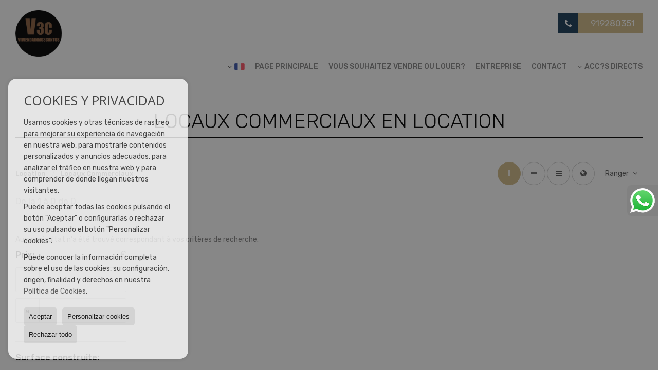

--- FILE ---
content_type: text/html; charset=UTF-8
request_url: https://www.viviendainmo3cantos.com/fr/locaux-commerciaux-en-location-10-2.html
body_size: 7863
content:
<!DOCTYPE HTML><html lang="fr" prefix="og: http://ogp.me/ns#"><head><meta charset="UTF-8" /><title>Locaux Commerciaux en location</title> <meta name="description" content="Locaux Commerciaux en location de viviendainmo3cantos.com" /><meta property="og:type" content="website" /><meta property="og:title" content="Locaux Commerciaux en location" /><meta property="og:description" content="Locaux Commerciaux en location de viviendainmo3cantos.com" /><meta property="og:locale" content="fr" /><meta property="og:url" content="https://www.viviendainmo3cantos.com/fr/locaux-commerciaux-en-location-10-2.html" /><meta property="fb:app_id" content="1441792455867775" /><meta property="og:image" content="https://storage.googleapis.com/static.inmoweb.es/clients/1773/logo/social_logo.png" /><meta name="author" content="inmoweb.es" /><meta name="viewport" content="width=device-width, initial-scale=1.0" /> <link rel="shortcut icon" href="//storage.googleapis.com/static.inmoweb.es/clients/1773/logo/favicon.ico" /><link rel="apple-touch-icon" href="//storage.googleapis.com/static.inmoweb.es/clients/1773/logo/touch-icon-iphone.png" /><link rel="apple-touch-icon" sizes="76x76" href="//storage.googleapis.com/static.inmoweb.es/clients/1773/logo/touch-icon-ipad.png" /><link rel="apple-touch-icon" sizes="120x120" href="//storage.googleapis.com/static.inmoweb.es/clients/1773/logo/touch-icon-iphone-retina.png" /><link rel="apple-touch-icon" sizes="152x152" href="//storage.googleapis.com/static.inmoweb.es/clients/1773/logo/touch-icon-iphone-retina.png" /> <link rel="stylesheet" type="text/css" href="//storage.googleapis.com/staticweb.inmoweb.es/web_framework/css/global/general_unified_before.min.css?v3" /><link rel="stylesheet" type="text/css" href="//storage.googleapis.com/staticweb.inmoweb.es/assets/template/cms/css/section_v2.css" /><link rel="stylesheet" type="text/css" href="//storage.googleapis.com/staticweb.inmoweb.es/web_framework/css/estructuras/estructura_01/main.css" /><link rel="stylesheet" type="text/css" href="//storage.googleapis.com/staticweb.inmoweb.es/web_framework/css/estructuras/estructura_01/tema_10.css" /><link rel="stylesheet" type="text/css" href="//storage.googleapis.com/staticweb.inmoweb.es/web_framework/css/global/general_unified_after.min.css?v3" /><link rel="stylesheet" type="text/css" href="//ajax.googleapis.com/ajax/libs/jqueryui/1.12.1/themes/humanity/jquery-ui.min.css" /><link rel="stylesheet" type="text/css" href="/assets/scripts/nivo-slider/nivo-slider.css" /><link rel="stylesheet" type="text/css" href="//cdnjs.cloudflare.com/ajax/libs/Swiper/3.3.1/css/swiper.min.css" /><link rel="stylesheet" type="text/css" href="//unpkg.com/leaflet@1.0.3/dist/leaflet.css" /> </head><body id="results"><div id="arriba"></div><div id="background"> <div id="container"> <header> <div id="logo"> <a href="/fr/"> <img src="//storage.googleapis.com/static.inmoweb.es/clients/1773/logo/logo.png" alt="viviendainmo3cantos.com" /> </a> </div>  <div id="slider"></div>  <div id="navegacion"> <nav> <div id="navHeader"> <div id="navToggle"> <button> <i class="fa fa-bars"></i> </button> </div> <div id="searchToggle"> <button> <i class="fa fa-search"></i> </button> </div>  <ul id="navLinks"> <li class="home"> <a href="/fr/"> <span data-hover="Page principale"> Page principale </span> </a> </li> <li class="captacion"> <a href="/fr/form_captacion/"> <span data-hover="Vous souhaitez vendre ou louer?"> Vous souhaitez vendre ou louer? </span> </a> </li> <li class="aboutus"> <a href="/fr/aboutus/"> <span data-hover="Entreprise"> Entreprise </span> </a> </li> <li class="contact"> <a href="/fr/contact/"> <span data-hover="Contact"> Contact </span> </a> </li> </ul>   <ul id="operationList"> <li class="dropDownMenu title"> <a class="title"> <i class="fa fa-caret-down"></i> Acc?s Directs </a> <ul> <li class="dropDownMenu"> <a> <i class="fa fa-caret-down"></i> <span data-hover="Vente"> <i class="wxp"></i> Vente </span> </a> <ul> <li class="dropDownMenu"> <a href="/fr/debarras-en-vente-12-1.html"> <span data-hover="Débarras"> Débarras </span> </a> </li> <li class="dropDownMenu"> <a href="/fr/duplex-en-vente-22-1.html"> <span data-hover="Duplex"> Duplex </span> </a> </li> <li class="dropDownMenu"> <a href="/fr/garages-parkings-en-vente-11-1.html"> <i class="fa fa-caret-down"> </i> <span data-hover="Garages / Parkings"> Garages / Parkings </span> </a> <ul> <li> <a href="/fr/garages-parkings-en-vente-tres-cantos-11-1-02361.html"> <span data-hover="Garages / Parkings en vente à Tres Cantos"> Garages / Parkings en vente à Tres Cantos </span> </a> </li> <li> <a href="/fr/garages-parkings-en-vente-madrid-11-1-013.html"> <span data-hover="Garages / Parkings en vente à Madrid"> Garages / Parkings en vente à Madrid </span> </a> </li> </ul> </li> <li class="dropDownMenu"> <a href="/fr/grands-appartements-en-vente-24-1.html"> <i class="fa fa-caret-down"> </i> <span data-hover="Grands Appartements"> Grands Appartements </span> </a> <ul> <li> <a href="/fr/grands-appartements-en-vente-tres-cantos-24-1-02361.html"> <span data-hover="Grands Appartements en vente à Tres Cantos"> Grands Appartements en vente à Tres Cantos </span> </a> </li> <li> <a href="/fr/grands-appartements-en-vente-majadahonda-24-1-02320.html"> <span data-hover="Grands Appartements en vente à Majadahonda"> Grands Appartements en vente à Majadahonda </span> </a> </li> <li> <a href="/fr/grands-appartements-en-vente-madrid-24-1-013.html"> <span data-hover="Grands Appartements en vente à Madrid"> Grands Appartements en vente à Madrid </span> </a> </li> </ul> </li> <li class="dropDownMenu"> <a href="/fr/locaux-commerciaux-en-vente-10-1.html"> <span data-hover="Locaux Commerciaux"> Locaux Commerciaux </span> </a> </li> <li class="dropDownMenu"> <a href="/fr/maisons-mitoyennes-en-vente-21-1.html"> <i class="fa fa-caret-down"> </i> <span data-hover="Maisons mitoyennes"> Maisons mitoyennes </span> </a> <ul> <li> <a href="/fr/maisons-mitoyennes-en-vente-tres-cantos-21-1-02361.html"> <span data-hover="Maisons mitoyennes en vente à Tres Cantos"> Maisons mitoyennes en vente à Tres Cantos </span> </a> </li> <li> <a href="/fr/maisons-mitoyennes-en-vente-miraflores-de-la-sierra-21-1-02324.html"> <span data-hover="Maisons mitoyennes en vente à Miraflores de la Sierra"> Maisons mitoyennes en vente à Miraflores de la Sierra </span> </a> </li> </ul> </li> <li class="dropDownMenu"> <a href="/fr/terrains-en-vente-5-1.html"> <span data-hover="Terrains"> Terrains </span> </a> </li> <li class="dropDownMenu"> <a href="/fr/villas-en-vente-3-1.html"> <span data-hover="Villas"> Villas </span> </a> </li> <li class="dropDownMenu"> <a href="/fr/results/?id_tipo_operacion=1"> <span data-hover="Voir toutes les propriétés"> Voir toutes les propriétés </span> </a> </li> </ul> </li> <li class="dropDownMenu"> <a> <i class="fa fa-caret-down"></i> <span data-hover="Location"> <i class="wxp"></i> Location </span> </a> <ul> <li class="dropDownMenu"> <a href="/fr/appartements-en-location-1-2.html"> <span data-hover="Appartements"> Appartements </span> </a> </li> <li class="dropDownMenu"> <a href="/fr/bureaux-en-location-28-2.html"> <span data-hover="Bureaux"> Bureaux </span> </a> </li> <li class="dropDownMenu"> <a href="/fr/duplex-en-location-22-2.html"> <span data-hover="Duplex"> Duplex </span> </a> </li> <li class="dropDownMenu"> <a href="/fr/grands-appartements-en-location-24-2.html"> <i class="fa fa-caret-down"> </i> <span data-hover="Grands Appartements"> Grands Appartements </span> </a> <ul> <li> <a href="/fr/grands-appartements-en-location-tres-cantos-24-2-02361.html"> <span data-hover="Grands Appartements en location à Tres Cantos"> Grands Appartements en location à Tres Cantos </span> </a> </li> <li> <a href="/fr/grands-appartements-en-location-majadahonda-24-2-02320.html"> <span data-hover="Grands Appartements en location à Majadahonda"> Grands Appartements en location à Majadahonda </span> </a> </li> </ul> </li> <li class="dropDownMenu"> <a href="/fr/halles-industrielles-en-location-14-2.html"> <span data-hover="Halles industrielles"> Halles industrielles </span> </a> </li> <li class="dropDownMenu"> <a href="/fr/maisons-mitoyennes-en-location-21-2.html"> <span data-hover="Maisons mitoyennes"> Maisons mitoyennes </span> </a> </li> <li class="dropDownMenu"> <a href="/fr/penthouses-en-location-18-2.html"> <i class="fa fa-caret-down"> </i> <span data-hover="Penthouses"> Penthouses </span> </a> <ul> <li> <a href="/fr/penthouses-en-location-tres-cantos-18-2-02361.html"> <span data-hover="Penthouses en location à Tres Cantos"> Penthouses en location à Tres Cantos </span> </a> </li> <li> <a href="/fr/penthouses-en-location-madrid-18-2-013.html"> <span data-hover="Penthouses en location à Madrid"> Penthouses en location à Madrid </span> </a> </li> </ul> </li> <li class="dropDownMenu"> <a href="/fr/villas-en-location-3-2.html"> <span data-hover="Villas"> Villas </span> </a> </li> <li class="dropDownMenu"> <a href="/fr/results/?id_tipo_operacion=2"> <span data-hover="Voir toutes les propriétés"> Voir toutes les propriétés </span> </a> </li> </ul> </li> <li class="dropDownMenu"> <a> <i class="fa fa-caret-down"></i> <span data-hover="Fonds de Commerce"> <i class="wxp"></i> Fonds de Commerce </span> </a> <ul> <li class="dropDownMenu"> <a href="/fr/locaux-commerciaux-en-transfert-10-3.html"> <span data-hover="Locaux Commerciaux"> Locaux Commerciaux </span> </a> </li> <li class="dropDownMenu"> <a href="/fr/results/?id_tipo_operacion=3"> <span data-hover="Voir toutes les propriétés"> Voir toutes les propriétés </span> </a> </li> </ul> </li> </ul> </li> </ul>  </div>  <ul id="idiomas"> <li class="dropDownMenu"> <a class="langSelect"> <i class="fa fa-caret-down"></i> <span data-hover="Français" class="lang_fr"> <span class="bandera"> <img src="/assets/img/banderas.png" alt="Français" /> </span> <span class="iniciales">fr</span> <span class="nombreIdioma">Français</span> </span> </a> <ul> <li class="lang_es"> <a href="https://www.viviendainmo3cantos.com/"> <span data-hover="Español"> <span class="bandera"> <img src="/assets/img/banderas.png" alt="Español" /> </span> <span class="iniciales">es</span> <span class="nombreIdioma">Español</span> </span> </a> </li> <li class="lang_gb"> <a href="https://www.viviendainmo3cantos.com/gb/"> <span data-hover="English"> <span class="bandera"> <img src="/assets/img/banderas.png" alt="English" /> </span> <span class="iniciales">gb</span> <span class="nombreIdioma">English</span> </span> </a> </li> <li class="lang_nl"> <a href="https://www.viviendainmo3cantos.com/nl/"> <span data-hover="Nederlands"> <span class="bandera"> <img src="/assets/img/banderas.png" alt="Nederlands" /> </span> <span class="iniciales">nl</span> <span class="nombreIdioma">Nederlands</span> </span> </a> </li> <li class="lang_de"> <a href="https://www.viviendainmo3cantos.com/de/"> <span data-hover="Deutsch"> <span class="bandera"> <img src="/assets/img/banderas.png" alt="Deutsch" /> </span> <span class="iniciales">de</span> <span class="nombreIdioma">Deutsch</span> </span> </a> </li> <li class="lang_ru"> <a href="https://www.viviendainmo3cantos.com/ru/"> <span data-hover="Russian"> <span class="bandera"> <img src="/assets/img/banderas.png" alt="Russian" /> </span> <span class="iniciales">ru</span> <span class="nombreIdioma">Russian</span> </span> </a> </li> <li class="lang_cat"> <a href="https://www.viviendainmo3cantos.com/cat/"> <span data-hover="Català"> <span class="bandera"> <img src="/assets/img/banderas.png" alt="Català" /> </span> <span class="iniciales">cat</span> <span class="nombreIdioma">Català</span> </span> </a> </li> <li class="lang_pt"> <a href="https://www.viviendainmo3cantos.com/pt/"> <span data-hover="Português"> <span class="bandera"> <img src="/assets/img/banderas.png" alt="Português" /> </span> <span class="iniciales">pt</span> <span class="nombreIdioma">Português</span> </span> </a> </li> <li class="lang_no"> <a href="https://www.viviendainmo3cantos.com/no/"> <span data-hover="Norsk"> <span class="bandera"> <img src="/assets/img/banderas.png" alt="Norsk" /> </span> <span class="iniciales">no</span> <span class="nombreIdioma">Norsk</span> </span> </a> </li> <li class="lang_fi"> <a href="https://www.viviendainmo3cantos.com/fi/"> <span data-hover="Suomalainen"> <span class="bandera"> <img src="/assets/img/banderas.png" alt="Suomalainen" /> </span> <span class="iniciales">fi</span> <span class="nombreIdioma">Suomalainen</span> </span> </a> </li> <li class="lang_se"> <a href="https://www.viviendainmo3cantos.com/se/"> <span data-hover="Svenska"> <span class="bandera"> <img src="/assets/img/banderas.png" alt="Svenska" /> </span> <span class="iniciales">se</span> <span class="nombreIdioma">Svenska</span> </span> </a> </li> <li class="lang_da"> <a href="https://www.viviendainmo3cantos.com/da/"> <span data-hover="Danskere"> <span class="bandera"> <img src="/assets/img/banderas.png" alt="Danskere" /> </span> <span class="iniciales">da</span> <span class="nombreIdioma">Danskere</span> </span> </a> </li> <li class="lang_it"> <a href="https://www.viviendainmo3cantos.com/it/"> <span data-hover="Italiano"> <span class="bandera"> <img src="/assets/img/banderas.png" alt="Italiano" /> </span> <span class="iniciales">it</span> <span class="nombreIdioma">Italiano</span> </span> </a> </li> </ul> </li> </ul>  </nav> </div>  <div class="datosContacto"> <address>  <ul> <li class="agencia agencia_3 agencia_2296"> VIVIENDAINMO3CANTOS</li><li class="direccion"> <i class="fa fa-map-marker"></i> Plaza Constituci&oacute;n 7, Local</li><li class="poblacionProvincia"> <i class="fa"></i> 28760 Tres Cantos <span class="provincia">(Madrid)</span></li><li class="telefono"> <a href="tel:919280351"> <i class="fa fa-phone"></i> 919280351 </a></li><li class="movil"> <a href="tel:600354804 "> <i class="fa fa-mobile"></i> 600354804 </a></li><li class="email"> <i class="fa fa-envelope-o"></i> <span id="e605027365"></span><script type="text/javascript">/*<![CDATA[*/eval("var a=\"4m8ko@Za5Ui.P2EKhHgSsGb7OYejAVRLBMFTWdtCQJyv10I6NXlnfqDcx9zwur-p_+3\";var b=a.split(\"\").sort().join(\"\");var c=\"vcq0zvXJf2-X-X0D1JXDqcZvJDucw8vcq\";var d=\"\";for(var e=0;e<c.length;e++)d+=b.charAt(a.indexOf(c.charAt(e)));document.getElementById(\"e605027365\").innerHTML=\"<a href=\\\"mailto:\"+d+\"\\\">\"+d+\"</a>\"")/*]]>*/</script></li>  <li> <a href="/fr/contact/" class="masInfoContact contact"> <i class="fa fa-info-circle"></i> Contact </a> </li>  </ul>   <ul class="socialLinks"> <li class="twitter"> <a href="https://twitter.com/viviendainmo3c" target="_blank"> <i class="fa fa-twitter"> </i> </a></li><li class="instagram"> <a href="https://www.instagram.com/viviendainmo3cantos/" target="_blank"> <i class="fa fa-instagram"> </i> </a></li> </ul>  </address> </div>  </header><div id="bgContent"> <div id="content" class="wxp_property_list">  <div id="buscador"> <div> <ul class="tabs"> <li class="activo"> <a data-target="#openProperty"> <i class="fa fa-search"></i> Chercher Propriété </a> </li> </ul> <div id="openProperty" class="busquedaGeneral">  <form action="/fr/results" method="get" id="refForm"> <fieldset> <div class="line" id="numero_ref"> <label> <i class="wxp wxp-ref"></i> Référence </label> <div> <input name="ref" id="global_ref" type="text" maxlength="20" value="" placeholder="Référence" /> <div id="refError" class="form_error hidden">Indique la referencia</div> </div> </div> <div class="line"> <div> <button class="btn btnDefault" type="submit" disabled> Chercher </button> </div> </div> </fieldset> </form>   <form action="/fr/results" method="get" id="globalForm"> <fieldset> <div class="line" id="tipo_operacion"> <label> <i class="wxp wxp-tipoOperacion"></i> Type d'opération </label> <div> <div id="operationContent" class="globalSelector"> <i class="fa fa-angle-down"></i> <input type="hidden" name="id_tipo_operacion" id="global_operation" /> <div class="value"></div> <ul data-default="1"><li data-value="1"><a>Vente</a></li><li data-value="2"><a>Location</a></li><li data-value="3"><a>Fonds de Commerce</a></li></ul> </div> <div id="operationError" class="form_error hidden">Indique el tipo de operación</div> </div> </div> <div class="line" id="tipo_propiedad"> <label> <i class="wxp wxp-tipoPropiedad"></i> Type de propriété </label> <div> <div id="typeContent" class="globalSelector multiple"> <i class="fa fa-angle-down"></i> <input type="hidden" name="type" id="global_type" /> <div class="value"></div> <ul><li data-value="1"><a>Appartements</a></li><li data-value="28"><a>Bureaux</a></li><li data-value="12"><a>Débarras</a></li><li data-value="22"><a>Duplex</a></li><li data-value="11"><a>Garages / Parkings</a></li><li data-value="24"><a>Grands Appartements</a></li><li data-value="14"><a>Halles industrielles</a></li><li data-value="10"><a>Locaux Commerciaux</a></li><li data-value="21"><a>Maisons mitoyennes</a></li><li data-value="18"><a>Penthouses</a></li><li data-value="5"><a>Terrains</a></li><li data-value="3"><a>Villas</a></li></ul> </div> <div id="typeError" class="form_error hidden">Indique el tipo de inmueble</div> </div> </div> <div class="line" id="poblacion"> <label> <i class="wxp wxp-poblacion"></i> Ville </label> <div> <input type="hidden" id="global_pb_cookie" value="" /> <div id="pbContent" class="globalSelector multiple"> <i class="fa fa-angle-down"></i> <input type="hidden" name="dt" id="global_destination" /> <div class="value"></div> <ul><li class="group disabled"><a>España</a><ul><li data-value="173@|@@|@"><a>Guadalajara</a><ul><li data-value="173@|@2070@|@"><a>Albalate de Zorita</a><ul></ul></li></ul></li><li data-value="12@|@@|@"><a>Madrid</a><ul><li data-value="12@|@2283@|@"><a>Colmenar del Arroyo</a><ul></ul></li><li data-value="12@|@503@|@"><a>Colmenar Viejo</a><ul><li data-value="12@|@503@|@13673"><a>SANTA TERESA</a></li></ul></li><li data-value="12@|@13@|@"><a>Madrid</a><ul><li data-value="12@|@13@|@13665"><a>madrid</a></li><li data-value="12@|@13@|@13668"><a>PACIFICO</a></li></ul></li><li data-value="12@|@2320@|@"><a>Majadahonda</a><ul><li data-value="12@|@2320@|@13662"><a>EL CARRALERO</a></li></ul></li><li data-value="12@|@2324@|@"><a>Miraflores de la Sierra</a><ul></ul></li><li data-value="12@|@2361@|@"><a>Tres Cantos</a><ul><li data-value="12@|@2361@|@13657"><a>ESTACION CENTRO</a></li><li data-value="12@|@2361@|@13658"><a>primera fase</a></li><li data-value="12@|@2361@|@13659"><a>SEGUNDA FASE</a></li><li data-value="12@|@2361@|@13674"><a>SOTO DE VIÑUELAS</a></li></ul></li><li data-value="12@|@2374@|@"><a>Valdilecha</a><ul></ul></li></ul></li></ul></li></ul> </div> <div id="destinationError" class="form_error hidden">Seleccione al menos 1 población</div> </div> </div> <div class="line" id="dormitorios"> <label> <i class="wxp wxp-habitaciones"></i> Chambres </label> <div> <div class="globalSelector"> <i class="fa fa-angle-down"></i> <input type="hidden" name="dormitorios_min" /> <div class="value"></div> <ul> <li data-value="1"> <a>&gt;=&nbsp;1&nbsp;Chambres</a> </li> <li data-value="2"> <a>&gt;=&nbsp;2&nbsp;Chambres</a> </li> <li data-value="3"> <a>&gt;=&nbsp;3&nbsp;Chambres</a> </li> <li data-value="4"> <a>&gt;=&nbsp;4&nbsp;Chambres</a> </li> <li data-value="5"> <a>&gt;=&nbsp;5&nbsp;Chambres</a> </li> </ul> </div> <div id="bedError" class="form_error hidden">Indique el número de dormitorios</div> </div> </div> <div class="line" id="precio"> <label> <i class="wxp wxp-precio"></i> <span class="priceDesc" data-noprice="Tous les prix" data-pricefrom="Prix jusqu'au" data-pricerange1="'', 50000, 60000, 80000, 100000, 120000, 140000, 150000, 160000, 180000, 200000, 220000, 240000, 260000, 280000, 300000, 320000, 340000, 360000, 380000, 400000, 450000, 550000, 600000, 650000, 750000, 800000, 900000, 1000000, 1500000, 2000000, 2500000, 3000000" data-pricerange2="'', 100, 150, 200, 250, 300, 350, 400, 450, 500, 550, 600, 650, 700, 750, 800, 850, 900, 950, 1000, 1100, 1200, 1300, 1400, 1500, 1600, 1700, 1800, 1900, 2000, 2100, 2400, 2700, 3000"> Tous les prix </span> </label> <div> <input type="hidden" id="internal_max_price" name="precio_max" value="" /> <div id="price-range"></div> </div> </div> <div class="line"> <div> <button class="btn btnDefault" type="submit" disabled> Chercher </button> </div> </div> </fieldset> </form> </div>   <div class="busquedaAvanzada modalContainer"> <a id="abreBuscadorAvanzado"> <i class="fa fa-cog"></i> Recherche avancée </a> <div class="bg"></div> <div class="modal" id="buscadorAvanzado"> <span class="titulo"> <i class="fa fa-cog"></i> Recherche avancée </span> <form action="/fr/results" method="get"> <div class="colIzq"> <fieldset> <legend> Chercher Propriété </legend> <div class="line labelHorizontal"> <label> Type d'opération:</label> <div> <div id="goperationContent" class="globalSelector"> <i class="fa fa-angle-down"></i> <input type="hidden" name="id_tipo_operacion" id="gglobal_operation" /> <div class="value"></div> <ul data-default="1"><li data-value="1"><a>Vente</a></li><li data-value="2"><a>Location</a></li><li data-value="3"><a>Fonds de Commerce</a></li></ul> </div> <div id="goperationError" class="form_error hidden">Indique el tipo de operación</div> </div> </div> <div class="line labelHorizontal"> <label> Type de propriété:</label> <div> <div id="gtypeContent" class="globalSelector multiple"> <i class="fa fa-angle-down"></i> <input type="hidden" name="type" id="gglobal_type" /> <div class="value"></div> <ul><li data-value="1"><a>Appartements</a></li><li data-value="28"><a>Bureaux</a></li><li data-value="12"><a>Débarras</a></li><li data-value="22"><a>Duplex</a></li><li data-value="11"><a>Garages / Parkings</a></li><li data-value="24"><a>Grands Appartements</a></li><li data-value="14"><a>Halles industrielles</a></li><li data-value="10"><a>Locaux Commerciaux</a></li><li data-value="21"><a>Maisons mitoyennes</a></li><li data-value="18"><a>Penthouses</a></li><li data-value="5"><a>Terrains</a></li><li data-value="3"><a>Villas</a></li></ul> </div> <div id="gtypeError" class="form_error hidden">Indique el tipo de inmueble</div> </div> </div> <div class="line labelHorizontal"> <label> Ville:</label> <div> <input type="hidden" id="gglobal_pb_cookie" value="" /> <div id="pbAContent" class="globalSelector multiple"> <i class="fa fa-angle-down"></i> <input type="hidden" name="dt" id="gglobal_destination" /> <div class="value"></div> <ul><li class="group disabled"><a>España</a><ul><li data-value="173@|@@|@"><a>Guadalajara</a><ul><li data-value="173@|@2070@|@"><a>Albalate de Zorita</a><ul></ul></li></ul></li><li data-value="12@|@@|@"><a>Madrid</a><ul><li data-value="12@|@2283@|@"><a>Colmenar del Arroyo</a><ul></ul></li><li data-value="12@|@503@|@"><a>Colmenar Viejo</a><ul><li data-value="12@|@503@|@13673"><a>SANTA TERESA</a></li></ul></li><li data-value="12@|@13@|@"><a>Madrid</a><ul><li data-value="12@|@13@|@13665"><a>madrid</a></li><li data-value="12@|@13@|@13668"><a>PACIFICO</a></li></ul></li><li data-value="12@|@2320@|@"><a>Majadahonda</a><ul><li data-value="12@|@2320@|@13662"><a>EL CARRALERO</a></li></ul></li><li data-value="12@|@2324@|@"><a>Miraflores de la Sierra</a><ul></ul></li><li data-value="12@|@2361@|@"><a>Tres Cantos</a><ul><li data-value="12@|@2361@|@13657"><a>ESTACION CENTRO</a></li><li data-value="12@|@2361@|@13658"><a>primera fase</a></li><li data-value="12@|@2361@|@13659"><a>SEGUNDA FASE</a></li><li data-value="12@|@2361@|@13674"><a>SOTO DE VIÑUELAS</a></li></ul></li><li data-value="12@|@2374@|@"><a>Valdilecha</a><ul></ul></li></ul></li></ul></li></ul> </div> <div id="gdestinationError" class="form_error hidden">Seleccione al menos 1 población</div> </div> </div> </fieldset> <fieldset> <legend> Extras </legend> <div class="line"> <label> Chambres:</label> <div> <span> de </span> <select name="dormitorios_min"> <option value="" selected> de </option> <option value="0">0</option> <option value="1">1</option> <option value="2">2</option> <option value="3">3</option> <option value="4">4</option> <option value="5">5</option> <option value="6">6</option> <option value="7">7</option> <option value="8">8</option> <option value="9">9</option> <option value="10">10</option> <option value="11">11</option> <option value="12">12</option> <option value="13">13</option> <option value="14">14</option> <option value="15">15</option> <option value="16">16</option> <option value="17">17</option> <option value="18">18</option> <option value="19">19</option> <option value="20">20</option> </select> <span> à </span> <select name="dormitorios_max"> <option value="" selected> à </option> <option value="1">1</option> <option value="2">2</option> <option value="3">3</option> <option value="4">4</option> <option value="5">5</option> <option value="6">6</option> <option value="7">7</option> <option value="8">8</option> <option value="9">9</option> <option value="10">10</option> <option value="11">11</option> <option value="12">12</option> <option value="13">13</option> <option value="14">14</option> <option value="15">15</option> <option value="16">16</option> <option value="17">17</option> <option value="18">18</option> <option value="19">19</option> <option value="20">20</option> </select> </div> </div> <div class="line"> <label> Salles de bain:</label> <div> <span> de </span> <select name="banos_min"> <option value="" selected> de </option> <option value="1">1</option> <option value="2">2</option> <option value="3">3</option> <option value="4">4</option> <option value="5">5</option> </select> <span> à </span> <select name="banos_max"> <option value="" selected> à </option> <option value="1">1</option> <option value="2">2</option> <option value="3">3</option> <option value="4">4</option> <option value="5">5</option> <option value="6">6</option> <option value="7">7</option> <option value="8">8</option> <option value="9">9</option> <option value="10">10</option> </select> </div> </div> <div class="line"> <label> Nombre de WC / douche:</label> <div> <span> de </span> <select name="aseos_min"> <option value="" selected> de </option> <option value="1">1</option> <option value="2">2</option> <option value="3">3</option> <option value="4">4</option> <option value="5">5</option> </select> <span> à </span> <select name="aseos_max"> <option value="" selected> à </option> <option value="1">1</option> <option value="2">2</option> <option value="3">3</option> <option value="4">4</option> <option value="5">5</option> <option value="6">6</option> <option value="7">7</option> <option value="8">8</option> <option value="9">9</option> <option value="10">10</option> </select> </div> </div> <div class="line"> <label> Surface habitable (m <span class="supIndice">2</span>):</label> <div> <span> de </span> <input type="text" name="m2_min" value="" /> <span> à </span> <input type="text" name="m2_max" value="" /> </div> </div> <div class="line"> <label> Surface construite (m <span class="supIndice">2</span>):</label> <div> <span> de </span> <input type="text" name="m2_construido_min" value="" /> <span> à </span> <input type="text" name="m2_construido_max" value="" /> </div> </div> <div class="line"> <label> Surface du terrain (m <span class="supIndice">2</span>):</label> <div> <span> de </span> <input type="text" name="m2parcela_min" value="" /> <span> à </span> <input type="text" name="m2parcela_max" value="" /> </div> </div> </fieldset> </div> <div class="colDcha"> <fieldset> <legend> Détails </legend> <div class="line labelHorizontal"> <label> Vues </label> <div> <select name="vistas"> <option value="" selected> </option> <option value="mar">Mer</option> <option value="montana">Montagne</option> <option value="pool"></option> <option value="canal">Le canal</option> <option value="golf">Le golf</option> <option value="despejadas">Ouvertes</option> <option value="panoramicas">Panoramiques</option> <option value="impresionantes">Impressionnantes</option> </select> </div> </div> <div class="line labelHorizontal"> <label> Type de chauffage </label> <div> <select name="tipo_calefaccion"> <option value="" selected> </option> <option value="electrica">Chauffage éléctrique</option> <option value="gas">Chauffage au gaz</option> <option value="radiante">Chauffage par le sol</option> <option value="solar">Chauffage solaire</option> <option value="otro">Autre</option> </select> </div> </div> <div class="line labelCheckbox"> <div> <input name="tipos_obra" type="checkbox" value="ON" /> </div> <label class="despliega">Nouvelle construction</label> </div> <div class="line labelCheckbox"> <div> <input name="primera_linea" type="checkbox" value="1" /> </div> <label> Front de mer </label> </div> <div class="line labelCheckbox"> <div> <input name="de_banco" type="checkbox" value="1" /> </div> <label> Biens par société financière </label> </div> <div class="line labelCheckbox"> <div> <input name="amueblado" type="checkbox" value="1"> </div> <label> Meublé </label> </div> <div class="line labelCheckbox"> <div> <input name="piscina" type="checkbox" value="1"> </div> <label> Piscine </label> </div> <div class="line labelCheckbox"> <div> <input name="aparcamiento" type="checkbox" value="1"> </div> <label> Garage </label> </div> <div class="line labelCheckbox"> <div> <input name="aa" type="checkbox" value="1"> </div> <label> Air conditionné </label> </div> <div class="line labelCheckbox"> <div> <input name="ascensor" type="checkbox" value="1"> </div> <label> Ascenseur </label> </div> <div class="line labelCheckbox"> <div> <input name="amarre" type="checkbox" value="1"> </div> <label> Avec amarre </label> </div> <div class="line labelCheckbox"> <div> <input name="tour" type="checkbox" value="1"> </div> <label> Avec visite virtuelle </label> </div> </fieldset> <fieldset> <legend> Prix </legend> <div class="line"> <label> Prix:</label> <div> <span> de </span> <input name="precio_min" type="text" /> <span> à </span> <input name="precio_max" type="text" /> <span> &euro;</span> </div> </div> <div class="line labelCheckbox"> <div> <input name="t_precio_rebajado" type="checkbox" value="1" /> </div> <label> Réduction de prix</label> </div> </fieldset> <fieldset> <legend> Date de publication </legend> <div class="line"> <div> <div> <input name="fecha_alta" type="radio" value="" checked="checked" /> <span> Indifférent </span> </div> <div> <input name="fecha_alta" type="radio" value="1" /> <span>Filtrer dernier mois</span> </div> <div> <input name="fecha_alta" type="radio" value="2" /> <span>Filtrer dernière semaine</span> </div> <div> <input name="fecha_alta" type="radio" value="3" /> <span>Dernières 48 heures</span> </div> </div> </div> </fieldset> </div> <div class="line"> <div> <button class="btn btnDefault" type="submit"> <i class="fa fa-check"></i> Chercher </button> </div> </div> <div class="line"> <a class="cerrar fa fa-times"></a> </div> </form> </div> </div>  </div></div>   <section class="box_vertical"> <article class="headerPage"> <h1> <span class="familia">Locaux Commerciaux</span> en location </h1> </article> <article class="headerResults">  <div class="breadcrumbs"> <ul> <li> <a href="/fr/results/?id_tipo_operacion=2">Location</a> </li> <li class="activo"> <a href="/fr/results/?id_tipo_operacion=2&type%5B0%5D=10">Locaux Commerciaux</a> </li> </ul> </div>   <div class="filtroResultados"> <ul> <li> <a id="abreFiltroResultado">Ranger <i class="fa fa-caret-down"></i> </a> <ul id="filtroResultadoAbrir"> <li> <strong>Prix: </strong> <a class="activo" href="/fr/results/?lan=fr&type%5B0%5D=10&id_tipo_operacion=2&amp;od=pri.a">Commencer par les moins chers</a> | <a href="/fr/results/?lan=fr&type%5B0%5D=10&id_tipo_operacion=2&amp;od=pri.d">Commencer par les plus chers</a> </li> <li> <strong>Chambres: </strong> <a href="/fr/results/?lan=fr&type%5B0%5D=10&id_tipo_operacion=2&amp;od=bed.a">Commencer par le plus petit nombre de chambres</a> | <a href="/fr/results/?lan=fr&type%5B0%5D=10&id_tipo_operacion=2&amp;od=bed.d">Commencer par le plus grand nombre de chambres</a> </li> <li> <strong>Surface habitable: </strong> <a href="/fr/results/?lan=fr&type%5B0%5D=10&id_tipo_operacion=2&amp;od=bui.a">Commencer par les plus petits</a> | <a href="/fr/results/?lan=fr&type%5B0%5D=10&id_tipo_operacion=2&amp;od=bui.d">Commencer par les grands</a> </li> <li> <strong>Surface du terrain: </strong> <a href="/fr/results/?lan=fr&type%5B0%5D=10&id_tipo_operacion=2&amp;od=plo.a">Commencer par les plus petits</a> | <a href="/fr/results/?lan=fr&type%5B0%5D=10&id_tipo_operacion=2&amp;od=plo.d">Commencer par les grands</a> </li> <li> <strong>photos: </strong> <a href="/fr/results/?lan=fr&type%5B0%5D=10&id_tipo_operacion=2&amp;od=img.d">Avec photos en premier lieu</a> | <a href="/fr/results/?lan=fr&type%5B0%5D=10&id_tipo_operacion=2&amp;od=img.a">En premier lieu sans photos</a> </li> <li> <strong>Région: </strong> <a href="/fr/results/?lan=fr&type%5B0%5D=10&id_tipo_operacion=2&amp;od=zon.a">A - Z</a> | <a href="/fr/results/?lan=fr&type%5B0%5D=10&id_tipo_operacion=2&amp;od=zon.d">Z - A</a> </li> <li> <strong>Réduction de prix: </strong> <a href="/fr/results/?lan=fr&type%5B0%5D=10&id_tipo_operacion=2&amp;od=prd.a">Ont baissé davantage</a> | <a href="/fr/results/?lan=fr&type%5B0%5D=10&id_tipo_operacion=2&amp;od=prd.d">Ont moins baissé</a> </li> <li> <strong>Type de propriété: </strong> <a href="/fr/results/?lan=fr&type%5B0%5D=10&id_tipo_operacion=2&amp;od=typ.a">A - Z</a> | <a href="/fr/results/?lan=fr&type%5B0%5D=10&id_tipo_operacion=2&amp;od=typ.d">Z - A</a> </li> </ul> </li> </ul> </div>   <div class="vistaResultados"> <ul> <li> <a class="activo" href="/fr/results/?lan=fr&type%5B0%5D=10&id_tipo_operacion=2&amp;modo=" data-tipo="box_vertical"> <i class="fa fa-ellipsis-v"></i> <p>Box vertical</p> </a> </li> <li> <a href="/fr/results/?lan=fr&type%5B0%5D=10&id_tipo_operacion=2&amp;modo=hor" data-tipo="box_horizontal"> <i class="fa fa-ellipsis-h"></i> <p>Box horizontal</p> </a> </li> <li> <a href="/fr/results/?lan=fr&type%5B0%5D=10&id_tipo_operacion=2&amp;modo=tabla"> <i class="fa fa-bars"></i> <p>Listado</p> </a> </li> <li> <a href="/fr/results/?lan=fr&type%5B0%5D=10&id_tipo_operacion=2&amp;modo=mapa"> <i class="fa fa-globe"></i> <p>Mapa</p> </a> </li> </ul> </div>  </article>  <article class="paginacion"> <div class="resultados">De la 1 à 0 de 0</div> </article>  <article id="offers" class="box_vertical offers">  <p id= "noResultado">Aucun résultat n'a été trouvé correspondant à vos critères de recherche.</p>   <div id="leyenda"> <span class="titulo"> <i class="fa fa-filter"></i> Filtre résultats </span> <form method="get" id="frmFilter" action="/fr/results/" class="valerta"> <input type="hidden" name="id_tipo_operacion" value="2"/> <input type="hidden" name="modo" value=""/> <input type="hidden" name="od" value=""/> <fieldset class="filtro_zona"> <input type="hidden" name="dt[]" value=""/> <div class="line filtro_precio"> <label>Prix:</label> <div> <span>de</span> <input type="text" name="precio_min" maxlength="12" value="" /> <span>à</span> <input type="text" name="precio_max" maxlength="12" value="" /> <span> &euro; </span> </div> </div> <div class="line filtro_m2"> <label>Surface construite:</label> <div> <span>de</span> <input type="text" name="m2_min" value="" maxlength="5" class="vnumero" /> <span>à</span> <input type="text" name="m2_max" value="" maxlength="5" class="vnumero" /> </div> </div> <div class="line checkboxNum filtro_dormitorio"> <label>Chambres:</label> <div> <input type="hidden" name="dormitorios_min" value="" /> <input type="hidden" name="dormitorios_max" value="" /> <span> <input name="bed[]" class="bed" type="checkbox" value="1"/> 1 </span> <span> <input name="bed[]" class="bed" type="checkbox" value="2"/> 2 </span> <span> <input name="bed[]" class="bed" type="checkbox" value="3"/> 3 </span> <span> <input name="bed[]" class="bed" type="checkbox" value="4"/> 4 </span> <span> <input name="bed[]" class="bed" type="checkbox" value="5"</> 5 o +</span> </div> </div> <div class="line checkboxNum filtro_bano"> <label>Salles de bain:</label> <div> <input type="hidden" name="banos_min" value="" /> <input type="hidden" name="banos_max" value="" /> <span> <input name="bath[]" class="bath" type="checkbox" value="1"/> 1 </span> <span> <input name="bath[]" class="bath" type="checkbox" value="2"/> 2 </span> <span> <input name="bath[]" class="bath " type="checkbox" value="3"/> 3 o + </span> </div> </div> <div class="line filtro_tipo"> <label class="despliega">Type de propriété:</label> <div> <div class="desplegado"> <span> <input name="type[]" type="checkbox" value="1"/> Appartements </span> <span> <input name="type[]" type="checkbox" value="28"/> Bureaux </span> <span> <input name="type[]" type="checkbox" value="12"/> Débarras </span> <span> <input name="type[]" type="checkbox" value="22"/> Duplex </span> <span> <input name="type[]" type="checkbox" value="11"/> Garages / Parkings </span> <span> <input name="type[]" type="checkbox" value="24"/> Grands Appartements </span> <span> <input name="type[]" type="checkbox" value="14"/> Halles industrielles </span> <span> <input name="type[]" type="checkbox" checked value="10"/> Locaux Commerciaux </span> <span> <input name="type[]" type="checkbox" value="21"/> Maisons mitoyennes </span> <span> <input name="type[]" type="checkbox" value="18"/> Penthouses </span> <span> <input name="type[]" type="checkbox" value="5"/> Terrains </span> <span> <input name="type[]" type="checkbox" value="3"/> Villas </span> </div> </div> </div> <div class="line filtro_obra"> <label class="despliega">Type:</label> <div> <div class="desplegado"> <span> <input name="tipos_obra" type="radio" value="" checked/> Indifférent </span> <span> <input name="tipos_obra" type="radio" value="ON"/> Nouvelle construction </span> <span> <input name="tipos_obra" type="radio" value="SM" /> D'occasion </span> </div> </div> </div> <div class="line filtro_otro"> <label class="despliega">Extras:</label> <div> <div class="desplegado"> <span> <input name="t_fotos" type="checkbox" value="1"/> photos </span> <span> <input name="t_precio" type="checkbox" value="1"/> Prix </span> <span> <input name="t_precio_rebajado" type="checkbox" value="1"/> Réduction de prix </span> <span> <input name="de_banco" type="checkbox" value="1"/> Biens par société financière </span> <span> <input name="aparcamiento" type="checkbox" value="1"/> Garage </span> <span> <input name="ascensor" type="checkbox" value="1"/> Ascenseur </span> <span> <input name="aa" type="checkbox" value="1"/> Air conditionné </span> <span> <input name="amarre" type="checkbox" value="1"/> Avec amarre </span> <span> <input name="tour" type="checkbox" value="1"/> Avec visite virtuelle </span> <span> <input name="amueblado" type="checkbox" value="1"/> Meublé </span> <span> <input name="terraza" type="checkbox" value="1"/> Avec terrasse </span> <span> <input name="mascota" type="checkbox" value="1"/> Animaux acceptés </span> <span> <input name="domotica" type="checkbox" value="1"/> Domotique </span> </div> </div> </div> <div class="line filtro_piscina"> <label class="despliega">Piscine:</label> <div> <div class="desplegado"> <span> <input name="t_piscina" type="radio" value="" checked="checked"/> Indifférent </span> <span> <input name="t_piscina" type="radio" value="comunitaria"/> Communautaire </span> <span> <input name="t_piscina" type="radio" value="privada"/> Privée </span> </div> </div> </div> <div class="line filtro_fecha"> <label class="despliega">Date de publication:</label> <div> <div class="desplegado"> <span> <input name="fecha_alta" type="radio" value="" checked/> Indifférent </span> <span> <input name="fecha_alta" type="radio" value="1"/> Filtrer dernier mois </span> <span> <input name="fecha_alta" type="radio" value="2"/> Filtrer dernière semaine </span> <span> <input name="fecha_alta" type="radio" value="3"/> Dernières 48 heures </span> </div> </div> </div> <div class="line filtro_tags"> <label class="despliega">Tags</label> <div> <div class="desplegado"> <ul> <li> <input type="checkbox" name="id_tag[]" value="1"/> Opportunité </li> <li> <input type="checkbox" name="id_tag[]" value="2"/> ocassion </li> <li> <input type="checkbox" name="id_tag[]" value="3"/> Intéressant </li> <li> <input type="checkbox" name="id_tag[]" value="4"/> Prix réduit </li> <li> <input type="checkbox" name="id_tag[]" value="5"/> exclusif </li> <li> <input type="checkbox" name="id_tag[]" value="6"/> urgent </li> <li> <input type="checkbox" name="id_tag[]" value="7"/> vendu </li> <li> <input type="checkbox" name="id_tag[]" value="8"/> Réservée </li> <li> <input type="checkbox" name="id_tag[]" value="9"/> loué </li> <li> <input type="checkbox" name="id_tag[]" value="10"/> offre </li> <li> <input type="checkbox" name="id_tag[]" value="11"/> nouveauté </li> <li> <input type="checkbox" name="id_tag[]" value="12"/> disponible </li> <li> <input type="checkbox" name="id_tag[]" value="13"/> de banque </li> <li> <input type="checkbox" name="id_tag[]" value="14"/> Direct du propriétaire </li> <li> <input type="checkbox" name="id_tag[]" value="15"/> Avec licence touristique </li> <li> <input type="checkbox" name="id_tag[]" value="16"/> Investisseurs </li> </ul> </div> </div> </div> <input type="hidden" name="vistas" value="" /> <input type="hidden" name="tipo_calefaccion" value="" /> <input type="hidden" name="primera_linea" value="" /> <input type="hidden" name="de_banco" value="" /> <input type="hidden" name="piscina" value="" /> </fieldset> <div class="line"> <div> <button class="btn btnDefault" type="submit">Chercher</button> </div> </div> </form> </div>   <div id="listOffers">  <div class="row"> </div>  </div>  </article>  <article class="paginacion"> <div class="resultados">De la 1 à 0 de 0</div> </article>   <article id="mapa_results"></article>  </section>  </div> </div><div id="accesosDirectos"></div><div id="whatsapp_chat" class="whatsapp_chat_type1" title="Whatsapp: 600354804"> <a href="https://wa.me/34600354804?text=https%3A%2F%2Fwww.viviendainmo3cantos.com%2Ffr%2Flocaux-commerciaux-en-location-10-2.html" target="_blank" class=""><i class="fa fa-whatsapp"></i> </a> </div><footer> <div id="datosContactoFooter" class="row"> <div class="email"> <i class="fa fa-envelope-o"></i> <span> <span id="e2153506"></span><script type="text/javascript">/*<![CDATA[*/eval("var a=\"X6Fe_K.lmxT314+ujIYGpRHUL5ntCcfzb9Qdq@PJZByhgoa2skw0EWvDSiVM87NArO-\";var b=a.split(\"\").sort().join(\"\");var c=\"hDWoVhkBE4NkNkovgBkvWD.hBv8DMFhDW\";var d=\"\";for(var e=0;e<c.length;e++)d+=b.charAt(a.indexOf(c.charAt(e)));document.getElementById(\"e2153506\").innerHTML=\"<a href=\\\"mailto:\"+d+\"\\\">\"+d+\"</a>\"")/*]]>*/</script> </span></div><div class="direccion"> <i class="fa fa-map-marker"></i> <div> <span> Plaza Constituci&oacute;n 7, Local <br />28760 </span> <span class="poblacion"> Tres Cantos </span> <span class="provincia"> (Madrid) </span> </div></div><div class="tlf"> <i class="fa fa-phone"></i> <span> <a href="tel:919280351 "> 919280351 </a> <br /> <a href="tel:600354804 "> 600354804 </a> </span></div> <div class="socialLinks"> <i class="fa fa-globe"></i> <ul class="socialLinks"> <li class="twitter"> <a href="https://twitter.com/viviendainmo3c" target="_blank"> <i class="fa fa-twitter"> </i> </a></li><li class="instagram"> <a href="https://www.instagram.com/viviendainmo3cantos/" target="_blank"> <i class="fa fa-instagram"> </i> </a></li> </ul> </div> </div> <div id="datosContactoFooterSucursales" class="row">  <ul> <li class="agencia agencia_3 agencia_2296"> VIVIENDAINMO3CANTOS</li><li class="direccion"> <i class="fa fa-map-marker"></i> Plaza Constituci&oacute;n 7, Local</li><li class="poblacionProvincia"> <i class="fa"></i> 28760 Tres Cantos <span class="provincia">(Madrid)</span></li><li class="telefono"> <a href="tel:919280351"> <i class="fa fa-phone"></i> 919280351 </a></li><li class="movil"> <a href="tel:600354804 "> <i class="fa fa-mobile"></i> 600354804 </a></li><li class="email"> <i class="fa fa-envelope-o"></i> <span id="e514362214"></span><script type="text/javascript">/*<![CDATA[*/eval("var a=\"rsatDABGWIq2jRCTg0LNyJevYkVEF3.x4Q-6XdbM_wu5ZoO97US@pc8ifK+hPzl1Hmn\";var b=a.split(\"\").sort().join(\"\");var c=\"5ico+5UwpRlUlUo8ZwU8ciB5w8Piha5ic\";var d=\"\";for(var e=0;e<c.length;e++)d+=b.charAt(a.indexOf(c.charAt(e)));document.getElementById(\"e514362214\").innerHTML=\"<a href=\\\"mailto:\"+d+\"\\\">\"+d+\"</a>\"")/*]]>*/</script></li> </ul>  <div class="socialLinks"> <i class="fa fa-globe"></i> <ul class="socialLinks"> <li class="twitter"> <a href="https://twitter.com/viviendainmo3c" target="_blank"> <i class="fa fa-twitter"> </i> </a></li><li class="instagram"> <a href="https://www.instagram.com/viviendainmo3cantos/" target="_blank"> <i class="fa fa-instagram"> </i> </a></li> </ul> </div> </div> <div id="creditos" class="row"> <div class="left"> <p>&COPY; VIVIENDAINMO3CANTOS 2026 </p> <a href="/fr/lopd/"> Mentions légales </a> </div> <div class="right"> <p class="inmoweb_logo" style="display:block !important;">Hecho con <a href="https://www.inmoweb.es/" target="_blank" title="Hecho con Inmoweb Software Inmobiliario">Software inmobiliario</a> </p> <p class="mls_logo" title="Inmoweb MLS"> Member of <img src="//storage.googleapis.com/staticweb.inmoweb.es/assets/media/img/mls/mls_member.png" alt="Inmoweb MLS" /> </p> </div> </div> <a href="#arriba" id="toTop" class="flecha scroll"> <i class="fa fa-chevron-up"></i> </a></footer><div id="wxp_cookie_warning_data" style="display:none;"> <h2 class="title">Cookies y privacidad</h2> <div class="content"><div> <p>Usamos cookies y otras técnicas de rastreo para mejorar su experiencia de navegación en nuestra web, para mostrarle contenidos personalizados y anuncios adecuados, para analizar el tráfico en nuestra web y para comprender de donde llegan nuestros visitantes. </p> <p>Puede aceptar todas las cookies pulsando el botón "Aceptar" o configurarlas o rechazar su uso pulsando el botón "Personalizar cookies".</p> <p>Puede conocer la información completa sobre el uso de las cookies, su configuración, origen, finalidad y derechos en nuestra <a href="/cookie_policy/" target="_blank" rel="noreferrer noopener">Política de Cookies</a>.</p></div><br /><ul><li>Estrictamente necesarias</li> <li>Funcionales</li> <li>Analíticas</li> <li>Marketing</li></ul><br /><ul><li>Aceptar</li> <li>Personalizar cookies</li></ul></div></div></div></div><script type="text/javascript" src="//use.fontawesome.com/f3e8ea743e.js" ></script><script type="text/javascript" src="//ajax.googleapis.com/ajax/libs/jquery/3.2.1/jquery.min.js" ></script><script type="text/javascript" src="//ajax.googleapis.com/ajax/libs/jqueryui/1.12.1/jquery-ui.min.js" ></script><script type="text/javascript" src="//cdnjs.cloudflare.com/ajax/libs/jquery-migrate/3.0.0/jquery-migrate.min.js" ></script><script type="text/javascript" src="/assets/scripts/jquery.stellar.min.js" ></script><script type="text/javascript" src="/assets/scripts/nivo-slider/jquery.nivo.slider.pack.js" ></script><script type="text/javascript" src="//cdnjs.cloudflare.com/ajax/libs/Swiper/3.3.1/js/swiper.min.js" ></script><script type="text/javascript" src="//unpkg.com/leaflet@1.0.3/dist/leaflet.js" ></script><script type="text/javascript" src="/assets/scripts/jquery.inputmask.bundle.min.js" ></script><script type="text/javascript" src="/assets/scripts/main.min.js?v144" ></script></body></html>

--- FILE ---
content_type: text/html; charset=UTF-8
request_url: https://www.viviendainmo3cantos.com/fr/locaux-commerciaux-en-location-10-2.html?visit
body_size: 7860
content:
<!DOCTYPE HTML><html lang="fr" prefix="og: http://ogp.me/ns#"><head><meta charset="UTF-8" /><title>Locaux Commerciaux en location</title> <meta name="description" content="Locaux Commerciaux en location de viviendainmo3cantos.com" /><meta property="og:type" content="website" /><meta property="og:title" content="Locaux Commerciaux en location" /><meta property="og:description" content="Locaux Commerciaux en location de viviendainmo3cantos.com" /><meta property="og:locale" content="fr" /><meta property="og:url" content="https://www.viviendainmo3cantos.com/fr/locaux-commerciaux-en-location-10-2.html" /><meta property="fb:app_id" content="1441792455867775" /><meta property="og:image" content="https://storage.googleapis.com/static.inmoweb.es/clients/1773/logo/social_logo.png" /><meta name="author" content="inmoweb.es" /><meta name="viewport" content="width=device-width, initial-scale=1.0" /> <link rel="shortcut icon" href="//storage.googleapis.com/static.inmoweb.es/clients/1773/logo/favicon.ico" /><link rel="apple-touch-icon" href="//storage.googleapis.com/static.inmoweb.es/clients/1773/logo/touch-icon-iphone.png" /><link rel="apple-touch-icon" sizes="76x76" href="//storage.googleapis.com/static.inmoweb.es/clients/1773/logo/touch-icon-ipad.png" /><link rel="apple-touch-icon" sizes="120x120" href="//storage.googleapis.com/static.inmoweb.es/clients/1773/logo/touch-icon-iphone-retina.png" /><link rel="apple-touch-icon" sizes="152x152" href="//storage.googleapis.com/static.inmoweb.es/clients/1773/logo/touch-icon-iphone-retina.png" /> <link rel="stylesheet" type="text/css" href="//storage.googleapis.com/staticweb.inmoweb.es/web_framework/css/global/general_unified_before.min.css?v3" /><link rel="stylesheet" type="text/css" href="//storage.googleapis.com/staticweb.inmoweb.es/assets/template/cms/css/section_v2.css" /><link rel="stylesheet" type="text/css" href="//storage.googleapis.com/staticweb.inmoweb.es/web_framework/css/estructuras/estructura_01/main.css" /><link rel="stylesheet" type="text/css" href="//storage.googleapis.com/staticweb.inmoweb.es/web_framework/css/estructuras/estructura_01/tema_10.css" /><link rel="stylesheet" type="text/css" href="//storage.googleapis.com/staticweb.inmoweb.es/web_framework/css/global/general_unified_after.min.css?v3" /><link rel="stylesheet" type="text/css" href="//ajax.googleapis.com/ajax/libs/jqueryui/1.12.1/themes/humanity/jquery-ui.min.css" /><link rel="stylesheet" type="text/css" href="/assets/scripts/nivo-slider/nivo-slider.css" /><link rel="stylesheet" type="text/css" href="//cdnjs.cloudflare.com/ajax/libs/Swiper/3.3.1/css/swiper.min.css" /><link rel="stylesheet" type="text/css" href="//unpkg.com/leaflet@1.0.3/dist/leaflet.css" /> </head><body id="results"><div id="arriba"></div><div id="background"> <div id="container"> <header> <div id="logo"> <a href="/fr/"> <img src="//storage.googleapis.com/static.inmoweb.es/clients/1773/logo/logo.png" alt="viviendainmo3cantos.com" /> </a> </div>  <div id="slider"></div>  <div id="navegacion"> <nav> <div id="navHeader"> <div id="navToggle"> <button> <i class="fa fa-bars"></i> </button> </div> <div id="searchToggle"> <button> <i class="fa fa-search"></i> </button> </div>  <ul id="navLinks"> <li class="home"> <a href="/fr/"> <span data-hover="Page principale"> Page principale </span> </a> </li> <li class="captacion"> <a href="/fr/form_captacion/"> <span data-hover="Vous souhaitez vendre ou louer?"> Vous souhaitez vendre ou louer? </span> </a> </li> <li class="aboutus"> <a href="/fr/aboutus/"> <span data-hover="Entreprise"> Entreprise </span> </a> </li> <li class="contact"> <a href="/fr/contact/"> <span data-hover="Contact"> Contact </span> </a> </li> </ul>   <ul id="operationList"> <li class="dropDownMenu title"> <a class="title"> <i class="fa fa-caret-down"></i> Acc?s Directs </a> <ul> <li class="dropDownMenu"> <a> <i class="fa fa-caret-down"></i> <span data-hover="Vente"> <i class="wxp"></i> Vente </span> </a> <ul> <li class="dropDownMenu"> <a href="/fr/debarras-en-vente-12-1.html"> <span data-hover="Débarras"> Débarras </span> </a> </li> <li class="dropDownMenu"> <a href="/fr/duplex-en-vente-22-1.html"> <span data-hover="Duplex"> Duplex </span> </a> </li> <li class="dropDownMenu"> <a href="/fr/garages-parkings-en-vente-11-1.html"> <i class="fa fa-caret-down"> </i> <span data-hover="Garages / Parkings"> Garages / Parkings </span> </a> <ul> <li> <a href="/fr/garages-parkings-en-vente-tres-cantos-11-1-02361.html"> <span data-hover="Garages / Parkings en vente à Tres Cantos"> Garages / Parkings en vente à Tres Cantos </span> </a> </li> <li> <a href="/fr/garages-parkings-en-vente-madrid-11-1-013.html"> <span data-hover="Garages / Parkings en vente à Madrid"> Garages / Parkings en vente à Madrid </span> </a> </li> </ul> </li> <li class="dropDownMenu"> <a href="/fr/grands-appartements-en-vente-24-1.html"> <i class="fa fa-caret-down"> </i> <span data-hover="Grands Appartements"> Grands Appartements </span> </a> <ul> <li> <a href="/fr/grands-appartements-en-vente-tres-cantos-24-1-02361.html"> <span data-hover="Grands Appartements en vente à Tres Cantos"> Grands Appartements en vente à Tres Cantos </span> </a> </li> <li> <a href="/fr/grands-appartements-en-vente-majadahonda-24-1-02320.html"> <span data-hover="Grands Appartements en vente à Majadahonda"> Grands Appartements en vente à Majadahonda </span> </a> </li> <li> <a href="/fr/grands-appartements-en-vente-madrid-24-1-013.html"> <span data-hover="Grands Appartements en vente à Madrid"> Grands Appartements en vente à Madrid </span> </a> </li> </ul> </li> <li class="dropDownMenu"> <a href="/fr/locaux-commerciaux-en-vente-10-1.html"> <span data-hover="Locaux Commerciaux"> Locaux Commerciaux </span> </a> </li> <li class="dropDownMenu"> <a href="/fr/maisons-mitoyennes-en-vente-21-1.html"> <i class="fa fa-caret-down"> </i> <span data-hover="Maisons mitoyennes"> Maisons mitoyennes </span> </a> <ul> <li> <a href="/fr/maisons-mitoyennes-en-vente-tres-cantos-21-1-02361.html"> <span data-hover="Maisons mitoyennes en vente à Tres Cantos"> Maisons mitoyennes en vente à Tres Cantos </span> </a> </li> <li> <a href="/fr/maisons-mitoyennes-en-vente-miraflores-de-la-sierra-21-1-02324.html"> <span data-hover="Maisons mitoyennes en vente à Miraflores de la Sierra"> Maisons mitoyennes en vente à Miraflores de la Sierra </span> </a> </li> </ul> </li> <li class="dropDownMenu"> <a href="/fr/terrains-en-vente-5-1.html"> <span data-hover="Terrains"> Terrains </span> </a> </li> <li class="dropDownMenu"> <a href="/fr/villas-en-vente-3-1.html"> <span data-hover="Villas"> Villas </span> </a> </li> <li class="dropDownMenu"> <a href="/fr/results/?id_tipo_operacion=1"> <span data-hover="Voir toutes les propriétés"> Voir toutes les propriétés </span> </a> </li> </ul> </li> <li class="dropDownMenu"> <a> <i class="fa fa-caret-down"></i> <span data-hover="Location"> <i class="wxp"></i> Location </span> </a> <ul> <li class="dropDownMenu"> <a href="/fr/appartements-en-location-1-2.html"> <span data-hover="Appartements"> Appartements </span> </a> </li> <li class="dropDownMenu"> <a href="/fr/bureaux-en-location-28-2.html"> <span data-hover="Bureaux"> Bureaux </span> </a> </li> <li class="dropDownMenu"> <a href="/fr/duplex-en-location-22-2.html"> <span data-hover="Duplex"> Duplex </span> </a> </li> <li class="dropDownMenu"> <a href="/fr/grands-appartements-en-location-24-2.html"> <i class="fa fa-caret-down"> </i> <span data-hover="Grands Appartements"> Grands Appartements </span> </a> <ul> <li> <a href="/fr/grands-appartements-en-location-tres-cantos-24-2-02361.html"> <span data-hover="Grands Appartements en location à Tres Cantos"> Grands Appartements en location à Tres Cantos </span> </a> </li> <li> <a href="/fr/grands-appartements-en-location-majadahonda-24-2-02320.html"> <span data-hover="Grands Appartements en location à Majadahonda"> Grands Appartements en location à Majadahonda </span> </a> </li> </ul> </li> <li class="dropDownMenu"> <a href="/fr/halles-industrielles-en-location-14-2.html"> <span data-hover="Halles industrielles"> Halles industrielles </span> </a> </li> <li class="dropDownMenu"> <a href="/fr/maisons-mitoyennes-en-location-21-2.html"> <span data-hover="Maisons mitoyennes"> Maisons mitoyennes </span> </a> </li> <li class="dropDownMenu"> <a href="/fr/penthouses-en-location-18-2.html"> <i class="fa fa-caret-down"> </i> <span data-hover="Penthouses"> Penthouses </span> </a> <ul> <li> <a href="/fr/penthouses-en-location-tres-cantos-18-2-02361.html"> <span data-hover="Penthouses en location à Tres Cantos"> Penthouses en location à Tres Cantos </span> </a> </li> <li> <a href="/fr/penthouses-en-location-madrid-18-2-013.html"> <span data-hover="Penthouses en location à Madrid"> Penthouses en location à Madrid </span> </a> </li> </ul> </li> <li class="dropDownMenu"> <a href="/fr/villas-en-location-3-2.html"> <span data-hover="Villas"> Villas </span> </a> </li> <li class="dropDownMenu"> <a href="/fr/results/?id_tipo_operacion=2"> <span data-hover="Voir toutes les propriétés"> Voir toutes les propriétés </span> </a> </li> </ul> </li> <li class="dropDownMenu"> <a> <i class="fa fa-caret-down"></i> <span data-hover="Fonds de Commerce"> <i class="wxp"></i> Fonds de Commerce </span> </a> <ul> <li class="dropDownMenu"> <a href="/fr/locaux-commerciaux-en-transfert-10-3.html"> <span data-hover="Locaux Commerciaux"> Locaux Commerciaux </span> </a> </li> <li class="dropDownMenu"> <a href="/fr/results/?id_tipo_operacion=3"> <span data-hover="Voir toutes les propriétés"> Voir toutes les propriétés </span> </a> </li> </ul> </li> </ul> </li> </ul>  </div>  <ul id="idiomas"> <li class="dropDownMenu"> <a class="langSelect"> <i class="fa fa-caret-down"></i> <span data-hover="Français" class="lang_fr"> <span class="bandera"> <img src="/assets/img/banderas.png" alt="Français" /> </span> <span class="iniciales">fr</span> <span class="nombreIdioma">Français</span> </span> </a> <ul> <li class="lang_es"> <a href="https://www.viviendainmo3cantos.com/"> <span data-hover="Español"> <span class="bandera"> <img src="/assets/img/banderas.png" alt="Español" /> </span> <span class="iniciales">es</span> <span class="nombreIdioma">Español</span> </span> </a> </li> <li class="lang_gb"> <a href="https://www.viviendainmo3cantos.com/gb/"> <span data-hover="English"> <span class="bandera"> <img src="/assets/img/banderas.png" alt="English" /> </span> <span class="iniciales">gb</span> <span class="nombreIdioma">English</span> </span> </a> </li> <li class="lang_nl"> <a href="https://www.viviendainmo3cantos.com/nl/"> <span data-hover="Nederlands"> <span class="bandera"> <img src="/assets/img/banderas.png" alt="Nederlands" /> </span> <span class="iniciales">nl</span> <span class="nombreIdioma">Nederlands</span> </span> </a> </li> <li class="lang_de"> <a href="https://www.viviendainmo3cantos.com/de/"> <span data-hover="Deutsch"> <span class="bandera"> <img src="/assets/img/banderas.png" alt="Deutsch" /> </span> <span class="iniciales">de</span> <span class="nombreIdioma">Deutsch</span> </span> </a> </li> <li class="lang_ru"> <a href="https://www.viviendainmo3cantos.com/ru/"> <span data-hover="Russian"> <span class="bandera"> <img src="/assets/img/banderas.png" alt="Russian" /> </span> <span class="iniciales">ru</span> <span class="nombreIdioma">Russian</span> </span> </a> </li> <li class="lang_cat"> <a href="https://www.viviendainmo3cantos.com/cat/"> <span data-hover="Català"> <span class="bandera"> <img src="/assets/img/banderas.png" alt="Català" /> </span> <span class="iniciales">cat</span> <span class="nombreIdioma">Català</span> </span> </a> </li> <li class="lang_pt"> <a href="https://www.viviendainmo3cantos.com/pt/"> <span data-hover="Português"> <span class="bandera"> <img src="/assets/img/banderas.png" alt="Português" /> </span> <span class="iniciales">pt</span> <span class="nombreIdioma">Português</span> </span> </a> </li> <li class="lang_no"> <a href="https://www.viviendainmo3cantos.com/no/"> <span data-hover="Norsk"> <span class="bandera"> <img src="/assets/img/banderas.png" alt="Norsk" /> </span> <span class="iniciales">no</span> <span class="nombreIdioma">Norsk</span> </span> </a> </li> <li class="lang_fi"> <a href="https://www.viviendainmo3cantos.com/fi/"> <span data-hover="Suomalainen"> <span class="bandera"> <img src="/assets/img/banderas.png" alt="Suomalainen" /> </span> <span class="iniciales">fi</span> <span class="nombreIdioma">Suomalainen</span> </span> </a> </li> <li class="lang_se"> <a href="https://www.viviendainmo3cantos.com/se/"> <span data-hover="Svenska"> <span class="bandera"> <img src="/assets/img/banderas.png" alt="Svenska" /> </span> <span class="iniciales">se</span> <span class="nombreIdioma">Svenska</span> </span> </a> </li> <li class="lang_da"> <a href="https://www.viviendainmo3cantos.com/da/"> <span data-hover="Danskere"> <span class="bandera"> <img src="/assets/img/banderas.png" alt="Danskere" /> </span> <span class="iniciales">da</span> <span class="nombreIdioma">Danskere</span> </span> </a> </li> <li class="lang_it"> <a href="https://www.viviendainmo3cantos.com/it/"> <span data-hover="Italiano"> <span class="bandera"> <img src="/assets/img/banderas.png" alt="Italiano" /> </span> <span class="iniciales">it</span> <span class="nombreIdioma">Italiano</span> </span> </a> </li> </ul> </li> </ul>  </nav> </div>  <div class="datosContacto"> <address>  <ul> <li class="agencia agencia_3 agencia_2296"> VIVIENDAINMO3CANTOS</li><li class="direccion"> <i class="fa fa-map-marker"></i> Plaza Constituci&oacute;n 7, Local</li><li class="poblacionProvincia"> <i class="fa"></i> 28760 Tres Cantos <span class="provincia">(Madrid)</span></li><li class="telefono"> <a href="tel:919280351"> <i class="fa fa-phone"></i> 919280351 </a></li><li class="movil"> <a href="tel:600354804 "> <i class="fa fa-mobile"></i> 600354804 </a></li><li class="email"> <i class="fa fa-envelope-o"></i> <span id="e940717327"></span><script type="text/javascript">/*<![CDATA[*/eval("var a=\"SeWJNEIuys2t6wxOojRBCUKZvhHmLzFQPA1Gfg8l5iX@YMcD0-_+a7T4bq3rd.knpV9\";var b=a.split(\"\").sort().join(\"\");var c=\"@47M3@-iawk-k-MTYi-T74I@iTd4rW@47\";var d=\"\";for(var e=0;e<c.length;e++)d+=b.charAt(a.indexOf(c.charAt(e)));document.getElementById(\"e940717327\").innerHTML=\"<a href=\\\"mailto:\"+d+\"\\\">\"+d+\"</a>\"")/*]]>*/</script></li>  <li> <a href="/fr/contact/" class="masInfoContact contact"> <i class="fa fa-info-circle"></i> Contact </a> </li>  </ul>   <ul class="socialLinks"> <li class="twitter"> <a href="https://twitter.com/viviendainmo3c" target="_blank"> <i class="fa fa-twitter"> </i> </a></li><li class="instagram"> <a href="https://www.instagram.com/viviendainmo3cantos/" target="_blank"> <i class="fa fa-instagram"> </i> </a></li> </ul>  </address> </div>  </header><div id="bgContent"> <div id="content" class="wxp_property_list">  <div id="buscador"> <div> <ul class="tabs"> <li class="activo"> <a data-target="#openProperty"> <i class="fa fa-search"></i> Chercher Propriété </a> </li> </ul> <div id="openProperty" class="busquedaGeneral">  <form action="/fr/results" method="get" id="refForm"> <fieldset> <div class="line" id="numero_ref"> <label> <i class="wxp wxp-ref"></i> Référence </label> <div> <input name="ref" id="global_ref" type="text" maxlength="20" value="" placeholder="Référence" /> <div id="refError" class="form_error hidden">Indique la referencia</div> </div> </div> <div class="line"> <div> <button class="btn btnDefault" type="submit" disabled> Chercher </button> </div> </div> </fieldset> </form>   <form action="/fr/results" method="get" id="globalForm"> <fieldset> <div class="line" id="tipo_operacion"> <label> <i class="wxp wxp-tipoOperacion"></i> Type d'opération </label> <div> <div id="operationContent" class="globalSelector"> <i class="fa fa-angle-down"></i> <input type="hidden" name="id_tipo_operacion" id="global_operation" /> <div class="value"></div> <ul data-default="1"><li data-value="1"><a>Vente</a></li><li data-value="2"><a>Location</a></li><li data-value="3"><a>Fonds de Commerce</a></li></ul> </div> <div id="operationError" class="form_error hidden">Indique el tipo de operación</div> </div> </div> <div class="line" id="tipo_propiedad"> <label> <i class="wxp wxp-tipoPropiedad"></i> Type de propriété </label> <div> <div id="typeContent" class="globalSelector multiple"> <i class="fa fa-angle-down"></i> <input type="hidden" name="type" id="global_type" /> <div class="value"></div> <ul><li data-value="1"><a>Appartements</a></li><li data-value="28"><a>Bureaux</a></li><li data-value="12"><a>Débarras</a></li><li data-value="22"><a>Duplex</a></li><li data-value="11"><a>Garages / Parkings</a></li><li data-value="24"><a>Grands Appartements</a></li><li data-value="14"><a>Halles industrielles</a></li><li data-value="10"><a>Locaux Commerciaux</a></li><li data-value="21"><a>Maisons mitoyennes</a></li><li data-value="18"><a>Penthouses</a></li><li data-value="5"><a>Terrains</a></li><li data-value="3"><a>Villas</a></li></ul> </div> <div id="typeError" class="form_error hidden">Indique el tipo de inmueble</div> </div> </div> <div class="line" id="poblacion"> <label> <i class="wxp wxp-poblacion"></i> Ville </label> <div> <input type="hidden" id="global_pb_cookie" value="" /> <div id="pbContent" class="globalSelector multiple"> <i class="fa fa-angle-down"></i> <input type="hidden" name="dt" id="global_destination" /> <div class="value"></div> <ul><li class="group disabled"><a>España</a><ul><li data-value="173@|@@|@"><a>Guadalajara</a><ul><li data-value="173@|@2070@|@"><a>Albalate de Zorita</a><ul></ul></li></ul></li><li data-value="12@|@@|@"><a>Madrid</a><ul><li data-value="12@|@2283@|@"><a>Colmenar del Arroyo</a><ul></ul></li><li data-value="12@|@503@|@"><a>Colmenar Viejo</a><ul><li data-value="12@|@503@|@13673"><a>SANTA TERESA</a></li></ul></li><li data-value="12@|@13@|@"><a>Madrid</a><ul><li data-value="12@|@13@|@13665"><a>madrid</a></li><li data-value="12@|@13@|@13668"><a>PACIFICO</a></li></ul></li><li data-value="12@|@2320@|@"><a>Majadahonda</a><ul><li data-value="12@|@2320@|@13662"><a>EL CARRALERO</a></li></ul></li><li data-value="12@|@2324@|@"><a>Miraflores de la Sierra</a><ul></ul></li><li data-value="12@|@2361@|@"><a>Tres Cantos</a><ul><li data-value="12@|@2361@|@13657"><a>ESTACION CENTRO</a></li><li data-value="12@|@2361@|@13658"><a>primera fase</a></li><li data-value="12@|@2361@|@13659"><a>SEGUNDA FASE</a></li><li data-value="12@|@2361@|@13674"><a>SOTO DE VIÑUELAS</a></li></ul></li><li data-value="12@|@2374@|@"><a>Valdilecha</a><ul></ul></li></ul></li></ul></li></ul> </div> <div id="destinationError" class="form_error hidden">Seleccione al menos 1 población</div> </div> </div> <div class="line" id="dormitorios"> <label> <i class="wxp wxp-habitaciones"></i> Chambres </label> <div> <div class="globalSelector"> <i class="fa fa-angle-down"></i> <input type="hidden" name="dormitorios_min" /> <div class="value"></div> <ul> <li data-value="1"> <a>&gt;=&nbsp;1&nbsp;Chambres</a> </li> <li data-value="2"> <a>&gt;=&nbsp;2&nbsp;Chambres</a> </li> <li data-value="3"> <a>&gt;=&nbsp;3&nbsp;Chambres</a> </li> <li data-value="4"> <a>&gt;=&nbsp;4&nbsp;Chambres</a> </li> <li data-value="5"> <a>&gt;=&nbsp;5&nbsp;Chambres</a> </li> </ul> </div> <div id="bedError" class="form_error hidden">Indique el número de dormitorios</div> </div> </div> <div class="line" id="precio"> <label> <i class="wxp wxp-precio"></i> <span class="priceDesc" data-noprice="Tous les prix" data-pricefrom="Prix jusqu'au" data-pricerange1="'', 50000, 60000, 80000, 100000, 120000, 140000, 150000, 160000, 180000, 200000, 220000, 240000, 260000, 280000, 300000, 320000, 340000, 360000, 380000, 400000, 450000, 550000, 600000, 650000, 750000, 800000, 900000, 1000000, 1500000, 2000000, 2500000, 3000000" data-pricerange2="'', 100, 150, 200, 250, 300, 350, 400, 450, 500, 550, 600, 650, 700, 750, 800, 850, 900, 950, 1000, 1100, 1200, 1300, 1400, 1500, 1600, 1700, 1800, 1900, 2000, 2100, 2400, 2700, 3000"> Tous les prix </span> </label> <div> <input type="hidden" id="internal_max_price" name="precio_max" value="" /> <div id="price-range"></div> </div> </div> <div class="line"> <div> <button class="btn btnDefault" type="submit" disabled> Chercher </button> </div> </div> </fieldset> </form> </div>   <div class="busquedaAvanzada modalContainer"> <a id="abreBuscadorAvanzado"> <i class="fa fa-cog"></i> Recherche avancée </a> <div class="bg"></div> <div class="modal" id="buscadorAvanzado"> <span class="titulo"> <i class="fa fa-cog"></i> Recherche avancée </span> <form action="/fr/results" method="get"> <div class="colIzq"> <fieldset> <legend> Chercher Propriété </legend> <div class="line labelHorizontal"> <label> Type d'opération:</label> <div> <div id="goperationContent" class="globalSelector"> <i class="fa fa-angle-down"></i> <input type="hidden" name="id_tipo_operacion" id="gglobal_operation" /> <div class="value"></div> <ul data-default="1"><li data-value="1"><a>Vente</a></li><li data-value="2"><a>Location</a></li><li data-value="3"><a>Fonds de Commerce</a></li></ul> </div> <div id="goperationError" class="form_error hidden">Indique el tipo de operación</div> </div> </div> <div class="line labelHorizontal"> <label> Type de propriété:</label> <div> <div id="gtypeContent" class="globalSelector multiple"> <i class="fa fa-angle-down"></i> <input type="hidden" name="type" id="gglobal_type" /> <div class="value"></div> <ul><li data-value="1"><a>Appartements</a></li><li data-value="28"><a>Bureaux</a></li><li data-value="12"><a>Débarras</a></li><li data-value="22"><a>Duplex</a></li><li data-value="11"><a>Garages / Parkings</a></li><li data-value="24"><a>Grands Appartements</a></li><li data-value="14"><a>Halles industrielles</a></li><li data-value="10"><a>Locaux Commerciaux</a></li><li data-value="21"><a>Maisons mitoyennes</a></li><li data-value="18"><a>Penthouses</a></li><li data-value="5"><a>Terrains</a></li><li data-value="3"><a>Villas</a></li></ul> </div> <div id="gtypeError" class="form_error hidden">Indique el tipo de inmueble</div> </div> </div> <div class="line labelHorizontal"> <label> Ville:</label> <div> <input type="hidden" id="gglobal_pb_cookie" value="" /> <div id="pbAContent" class="globalSelector multiple"> <i class="fa fa-angle-down"></i> <input type="hidden" name="dt" id="gglobal_destination" /> <div class="value"></div> <ul><li class="group disabled"><a>España</a><ul><li data-value="173@|@@|@"><a>Guadalajara</a><ul><li data-value="173@|@2070@|@"><a>Albalate de Zorita</a><ul></ul></li></ul></li><li data-value="12@|@@|@"><a>Madrid</a><ul><li data-value="12@|@2283@|@"><a>Colmenar del Arroyo</a><ul></ul></li><li data-value="12@|@503@|@"><a>Colmenar Viejo</a><ul><li data-value="12@|@503@|@13673"><a>SANTA TERESA</a></li></ul></li><li data-value="12@|@13@|@"><a>Madrid</a><ul><li data-value="12@|@13@|@13665"><a>madrid</a></li><li data-value="12@|@13@|@13668"><a>PACIFICO</a></li></ul></li><li data-value="12@|@2320@|@"><a>Majadahonda</a><ul><li data-value="12@|@2320@|@13662"><a>EL CARRALERO</a></li></ul></li><li data-value="12@|@2324@|@"><a>Miraflores de la Sierra</a><ul></ul></li><li data-value="12@|@2361@|@"><a>Tres Cantos</a><ul><li data-value="12@|@2361@|@13657"><a>ESTACION CENTRO</a></li><li data-value="12@|@2361@|@13658"><a>primera fase</a></li><li data-value="12@|@2361@|@13659"><a>SEGUNDA FASE</a></li><li data-value="12@|@2361@|@13674"><a>SOTO DE VIÑUELAS</a></li></ul></li><li data-value="12@|@2374@|@"><a>Valdilecha</a><ul></ul></li></ul></li></ul></li></ul> </div> <div id="gdestinationError" class="form_error hidden">Seleccione al menos 1 población</div> </div> </div> </fieldset> <fieldset> <legend> Extras </legend> <div class="line"> <label> Chambres:</label> <div> <span> de </span> <select name="dormitorios_min"> <option value="" selected> de </option> <option value="0">0</option> <option value="1">1</option> <option value="2">2</option> <option value="3">3</option> <option value="4">4</option> <option value="5">5</option> <option value="6">6</option> <option value="7">7</option> <option value="8">8</option> <option value="9">9</option> <option value="10">10</option> <option value="11">11</option> <option value="12">12</option> <option value="13">13</option> <option value="14">14</option> <option value="15">15</option> <option value="16">16</option> <option value="17">17</option> <option value="18">18</option> <option value="19">19</option> <option value="20">20</option> </select> <span> à </span> <select name="dormitorios_max"> <option value="" selected> à </option> <option value="1">1</option> <option value="2">2</option> <option value="3">3</option> <option value="4">4</option> <option value="5">5</option> <option value="6">6</option> <option value="7">7</option> <option value="8">8</option> <option value="9">9</option> <option value="10">10</option> <option value="11">11</option> <option value="12">12</option> <option value="13">13</option> <option value="14">14</option> <option value="15">15</option> <option value="16">16</option> <option value="17">17</option> <option value="18">18</option> <option value="19">19</option> <option value="20">20</option> </select> </div> </div> <div class="line"> <label> Salles de bain:</label> <div> <span> de </span> <select name="banos_min"> <option value="" selected> de </option> <option value="1">1</option> <option value="2">2</option> <option value="3">3</option> <option value="4">4</option> <option value="5">5</option> </select> <span> à </span> <select name="banos_max"> <option value="" selected> à </option> <option value="1">1</option> <option value="2">2</option> <option value="3">3</option> <option value="4">4</option> <option value="5">5</option> <option value="6">6</option> <option value="7">7</option> <option value="8">8</option> <option value="9">9</option> <option value="10">10</option> </select> </div> </div> <div class="line"> <label> Nombre de WC / douche:</label> <div> <span> de </span> <select name="aseos_min"> <option value="" selected> de </option> <option value="1">1</option> <option value="2">2</option> <option value="3">3</option> <option value="4">4</option> <option value="5">5</option> </select> <span> à </span> <select name="aseos_max"> <option value="" selected> à </option> <option value="1">1</option> <option value="2">2</option> <option value="3">3</option> <option value="4">4</option> <option value="5">5</option> <option value="6">6</option> <option value="7">7</option> <option value="8">8</option> <option value="9">9</option> <option value="10">10</option> </select> </div> </div> <div class="line"> <label> Surface habitable (m <span class="supIndice">2</span>):</label> <div> <span> de </span> <input type="text" name="m2_min" value="" /> <span> à </span> <input type="text" name="m2_max" value="" /> </div> </div> <div class="line"> <label> Surface construite (m <span class="supIndice">2</span>):</label> <div> <span> de </span> <input type="text" name="m2_construido_min" value="" /> <span> à </span> <input type="text" name="m2_construido_max" value="" /> </div> </div> <div class="line"> <label> Surface du terrain (m <span class="supIndice">2</span>):</label> <div> <span> de </span> <input type="text" name="m2parcela_min" value="" /> <span> à </span> <input type="text" name="m2parcela_max" value="" /> </div> </div> </fieldset> </div> <div class="colDcha"> <fieldset> <legend> Détails </legend> <div class="line labelHorizontal"> <label> Vues </label> <div> <select name="vistas"> <option value="" selected> </option> <option value="mar">Mer</option> <option value="montana">Montagne</option> <option value="pool"></option> <option value="canal">Le canal</option> <option value="golf">Le golf</option> <option value="despejadas">Ouvertes</option> <option value="panoramicas">Panoramiques</option> <option value="impresionantes">Impressionnantes</option> </select> </div> </div> <div class="line labelHorizontal"> <label> Type de chauffage </label> <div> <select name="tipo_calefaccion"> <option value="" selected> </option> <option value="electrica">Chauffage éléctrique</option> <option value="gas">Chauffage au gaz</option> <option value="radiante">Chauffage par le sol</option> <option value="solar">Chauffage solaire</option> <option value="otro">Autre</option> </select> </div> </div> <div class="line labelCheckbox"> <div> <input name="tipos_obra" type="checkbox" value="ON" /> </div> <label class="despliega">Nouvelle construction</label> </div> <div class="line labelCheckbox"> <div> <input name="primera_linea" type="checkbox" value="1" /> </div> <label> Front de mer </label> </div> <div class="line labelCheckbox"> <div> <input name="de_banco" type="checkbox" value="1" /> </div> <label> Biens par société financière </label> </div> <div class="line labelCheckbox"> <div> <input name="amueblado" type="checkbox" value="1"> </div> <label> Meublé </label> </div> <div class="line labelCheckbox"> <div> <input name="piscina" type="checkbox" value="1"> </div> <label> Piscine </label> </div> <div class="line labelCheckbox"> <div> <input name="aparcamiento" type="checkbox" value="1"> </div> <label> Garage </label> </div> <div class="line labelCheckbox"> <div> <input name="aa" type="checkbox" value="1"> </div> <label> Air conditionné </label> </div> <div class="line labelCheckbox"> <div> <input name="ascensor" type="checkbox" value="1"> </div> <label> Ascenseur </label> </div> <div class="line labelCheckbox"> <div> <input name="amarre" type="checkbox" value="1"> </div> <label> Avec amarre </label> </div> <div class="line labelCheckbox"> <div> <input name="tour" type="checkbox" value="1"> </div> <label> Avec visite virtuelle </label> </div> </fieldset> <fieldset> <legend> Prix </legend> <div class="line"> <label> Prix:</label> <div> <span> de </span> <input name="precio_min" type="text" /> <span> à </span> <input name="precio_max" type="text" /> <span> &euro;</span> </div> </div> <div class="line labelCheckbox"> <div> <input name="t_precio_rebajado" type="checkbox" value="1" /> </div> <label> Réduction de prix</label> </div> </fieldset> <fieldset> <legend> Date de publication </legend> <div class="line"> <div> <div> <input name="fecha_alta" type="radio" value="" checked="checked" /> <span> Indifférent </span> </div> <div> <input name="fecha_alta" type="radio" value="1" /> <span>Filtrer dernier mois</span> </div> <div> <input name="fecha_alta" type="radio" value="2" /> <span>Filtrer dernière semaine</span> </div> <div> <input name="fecha_alta" type="radio" value="3" /> <span>Dernières 48 heures</span> </div> </div> </div> </fieldset> </div> <div class="line"> <div> <button class="btn btnDefault" type="submit"> <i class="fa fa-check"></i> Chercher </button> </div> </div> <div class="line"> <a class="cerrar fa fa-times"></a> </div> </form> </div> </div>  </div></div>   <section class="box_vertical"> <article class="headerPage"> <h1> <span class="familia">Locaux Commerciaux</span> en location </h1> </article> <article class="headerResults">  <div class="breadcrumbs"> <ul> <li> <a href="/fr/results/?id_tipo_operacion=2">Location</a> </li> <li class="activo"> <a href="/fr/results/?id_tipo_operacion=2&type%5B0%5D=10">Locaux Commerciaux</a> </li> </ul> </div>   <div class="filtroResultados"> <ul> <li> <a id="abreFiltroResultado">Ranger <i class="fa fa-caret-down"></i> </a> <ul id="filtroResultadoAbrir"> <li> <strong>Prix: </strong> <a class="activo" href="/fr/results/?lan=fr&type%5B0%5D=10&id_tipo_operacion=2&amp;od=pri.a">Commencer par les moins chers</a> | <a href="/fr/results/?lan=fr&type%5B0%5D=10&id_tipo_operacion=2&amp;od=pri.d">Commencer par les plus chers</a> </li> <li> <strong>Chambres: </strong> <a href="/fr/results/?lan=fr&type%5B0%5D=10&id_tipo_operacion=2&amp;od=bed.a">Commencer par le plus petit nombre de chambres</a> | <a href="/fr/results/?lan=fr&type%5B0%5D=10&id_tipo_operacion=2&amp;od=bed.d">Commencer par le plus grand nombre de chambres</a> </li> <li> <strong>Surface habitable: </strong> <a href="/fr/results/?lan=fr&type%5B0%5D=10&id_tipo_operacion=2&amp;od=bui.a">Commencer par les plus petits</a> | <a href="/fr/results/?lan=fr&type%5B0%5D=10&id_tipo_operacion=2&amp;od=bui.d">Commencer par les grands</a> </li> <li> <strong>Surface du terrain: </strong> <a href="/fr/results/?lan=fr&type%5B0%5D=10&id_tipo_operacion=2&amp;od=plo.a">Commencer par les plus petits</a> | <a href="/fr/results/?lan=fr&type%5B0%5D=10&id_tipo_operacion=2&amp;od=plo.d">Commencer par les grands</a> </li> <li> <strong>photos: </strong> <a href="/fr/results/?lan=fr&type%5B0%5D=10&id_tipo_operacion=2&amp;od=img.d">Avec photos en premier lieu</a> | <a href="/fr/results/?lan=fr&type%5B0%5D=10&id_tipo_operacion=2&amp;od=img.a">En premier lieu sans photos</a> </li> <li> <strong>Région: </strong> <a href="/fr/results/?lan=fr&type%5B0%5D=10&id_tipo_operacion=2&amp;od=zon.a">A - Z</a> | <a href="/fr/results/?lan=fr&type%5B0%5D=10&id_tipo_operacion=2&amp;od=zon.d">Z - A</a> </li> <li> <strong>Réduction de prix: </strong> <a href="/fr/results/?lan=fr&type%5B0%5D=10&id_tipo_operacion=2&amp;od=prd.a">Ont baissé davantage</a> | <a href="/fr/results/?lan=fr&type%5B0%5D=10&id_tipo_operacion=2&amp;od=prd.d">Ont moins baissé</a> </li> <li> <strong>Type de propriété: </strong> <a href="/fr/results/?lan=fr&type%5B0%5D=10&id_tipo_operacion=2&amp;od=typ.a">A - Z</a> | <a href="/fr/results/?lan=fr&type%5B0%5D=10&id_tipo_operacion=2&amp;od=typ.d">Z - A</a> </li> </ul> </li> </ul> </div>   <div class="vistaResultados"> <ul> <li> <a class="activo" href="/fr/results/?lan=fr&type%5B0%5D=10&id_tipo_operacion=2&amp;modo=" data-tipo="box_vertical"> <i class="fa fa-ellipsis-v"></i> <p>Box vertical</p> </a> </li> <li> <a href="/fr/results/?lan=fr&type%5B0%5D=10&id_tipo_operacion=2&amp;modo=hor" data-tipo="box_horizontal"> <i class="fa fa-ellipsis-h"></i> <p>Box horizontal</p> </a> </li> <li> <a href="/fr/results/?lan=fr&type%5B0%5D=10&id_tipo_operacion=2&amp;modo=tabla"> <i class="fa fa-bars"></i> <p>Listado</p> </a> </li> <li> <a href="/fr/results/?lan=fr&type%5B0%5D=10&id_tipo_operacion=2&amp;modo=mapa"> <i class="fa fa-globe"></i> <p>Mapa</p> </a> </li> </ul> </div>  </article>  <article class="paginacion"> <div class="resultados">De la 1 à 0 de 0</div> </article>  <article id="offers" class="box_vertical offers">  <p id= "noResultado">Aucun résultat n'a été trouvé correspondant à vos critères de recherche.</p>   <div id="leyenda"> <span class="titulo"> <i class="fa fa-filter"></i> Filtre résultats </span> <form method="get" id="frmFilter" action="/fr/results/" class="valerta"> <input type="hidden" name="id_tipo_operacion" value="2"/> <input type="hidden" name="modo" value=""/> <input type="hidden" name="od" value=""/> <fieldset class="filtro_zona"> <input type="hidden" name="dt[]" value=""/> <div class="line filtro_precio"> <label>Prix:</label> <div> <span>de</span> <input type="text" name="precio_min" maxlength="12" value="" /> <span>à</span> <input type="text" name="precio_max" maxlength="12" value="" /> <span> &euro; </span> </div> </div> <div class="line filtro_m2"> <label>Surface construite:</label> <div> <span>de</span> <input type="text" name="m2_min" value="" maxlength="5" class="vnumero" /> <span>à</span> <input type="text" name="m2_max" value="" maxlength="5" class="vnumero" /> </div> </div> <div class="line checkboxNum filtro_dormitorio"> <label>Chambres:</label> <div> <input type="hidden" name="dormitorios_min" value="" /> <input type="hidden" name="dormitorios_max" value="" /> <span> <input name="bed[]" class="bed" type="checkbox" value="1"/> 1 </span> <span> <input name="bed[]" class="bed" type="checkbox" value="2"/> 2 </span> <span> <input name="bed[]" class="bed" type="checkbox" value="3"/> 3 </span> <span> <input name="bed[]" class="bed" type="checkbox" value="4"/> 4 </span> <span> <input name="bed[]" class="bed" type="checkbox" value="5"</> 5 o +</span> </div> </div> <div class="line checkboxNum filtro_bano"> <label>Salles de bain:</label> <div> <input type="hidden" name="banos_min" value="" /> <input type="hidden" name="banos_max" value="" /> <span> <input name="bath[]" class="bath" type="checkbox" value="1"/> 1 </span> <span> <input name="bath[]" class="bath" type="checkbox" value="2"/> 2 </span> <span> <input name="bath[]" class="bath " type="checkbox" value="3"/> 3 o + </span> </div> </div> <div class="line filtro_tipo"> <label class="despliega">Type de propriété:</label> <div> <div class="desplegado"> <span> <input name="type[]" type="checkbox" value="1"/> Appartements </span> <span> <input name="type[]" type="checkbox" value="28"/> Bureaux </span> <span> <input name="type[]" type="checkbox" value="12"/> Débarras </span> <span> <input name="type[]" type="checkbox" value="22"/> Duplex </span> <span> <input name="type[]" type="checkbox" value="11"/> Garages / Parkings </span> <span> <input name="type[]" type="checkbox" value="24"/> Grands Appartements </span> <span> <input name="type[]" type="checkbox" value="14"/> Halles industrielles </span> <span> <input name="type[]" type="checkbox" checked value="10"/> Locaux Commerciaux </span> <span> <input name="type[]" type="checkbox" value="21"/> Maisons mitoyennes </span> <span> <input name="type[]" type="checkbox" value="18"/> Penthouses </span> <span> <input name="type[]" type="checkbox" value="5"/> Terrains </span> <span> <input name="type[]" type="checkbox" value="3"/> Villas </span> </div> </div> </div> <div class="line filtro_obra"> <label class="despliega">Type:</label> <div> <div class="desplegado"> <span> <input name="tipos_obra" type="radio" value="" checked/> Indifférent </span> <span> <input name="tipos_obra" type="radio" value="ON"/> Nouvelle construction </span> <span> <input name="tipos_obra" type="radio" value="SM" /> D'occasion </span> </div> </div> </div> <div class="line filtro_otro"> <label class="despliega">Extras:</label> <div> <div class="desplegado"> <span> <input name="t_fotos" type="checkbox" value="1"/> photos </span> <span> <input name="t_precio" type="checkbox" value="1"/> Prix </span> <span> <input name="t_precio_rebajado" type="checkbox" value="1"/> Réduction de prix </span> <span> <input name="de_banco" type="checkbox" value="1"/> Biens par société financière </span> <span> <input name="aparcamiento" type="checkbox" value="1"/> Garage </span> <span> <input name="ascensor" type="checkbox" value="1"/> Ascenseur </span> <span> <input name="aa" type="checkbox" value="1"/> Air conditionné </span> <span> <input name="amarre" type="checkbox" value="1"/> Avec amarre </span> <span> <input name="tour" type="checkbox" value="1"/> Avec visite virtuelle </span> <span> <input name="amueblado" type="checkbox" value="1"/> Meublé </span> <span> <input name="terraza" type="checkbox" value="1"/> Avec terrasse </span> <span> <input name="mascota" type="checkbox" value="1"/> Animaux acceptés </span> <span> <input name="domotica" type="checkbox" value="1"/> Domotique </span> </div> </div> </div> <div class="line filtro_piscina"> <label class="despliega">Piscine:</label> <div> <div class="desplegado"> <span> <input name="t_piscina" type="radio" value="" checked="checked"/> Indifférent </span> <span> <input name="t_piscina" type="radio" value="comunitaria"/> Communautaire </span> <span> <input name="t_piscina" type="radio" value="privada"/> Privée </span> </div> </div> </div> <div class="line filtro_fecha"> <label class="despliega">Date de publication:</label> <div> <div class="desplegado"> <span> <input name="fecha_alta" type="radio" value="" checked/> Indifférent </span> <span> <input name="fecha_alta" type="radio" value="1"/> Filtrer dernier mois </span> <span> <input name="fecha_alta" type="radio" value="2"/> Filtrer dernière semaine </span> <span> <input name="fecha_alta" type="radio" value="3"/> Dernières 48 heures </span> </div> </div> </div> <div class="line filtro_tags"> <label class="despliega">Tags</label> <div> <div class="desplegado"> <ul> <li> <input type="checkbox" name="id_tag[]" value="1"/> Opportunité </li> <li> <input type="checkbox" name="id_tag[]" value="2"/> ocassion </li> <li> <input type="checkbox" name="id_tag[]" value="3"/> Intéressant </li> <li> <input type="checkbox" name="id_tag[]" value="4"/> Prix réduit </li> <li> <input type="checkbox" name="id_tag[]" value="5"/> exclusif </li> <li> <input type="checkbox" name="id_tag[]" value="6"/> urgent </li> <li> <input type="checkbox" name="id_tag[]" value="7"/> vendu </li> <li> <input type="checkbox" name="id_tag[]" value="8"/> Réservée </li> <li> <input type="checkbox" name="id_tag[]" value="9"/> loué </li> <li> <input type="checkbox" name="id_tag[]" value="10"/> offre </li> <li> <input type="checkbox" name="id_tag[]" value="11"/> nouveauté </li> <li> <input type="checkbox" name="id_tag[]" value="12"/> disponible </li> <li> <input type="checkbox" name="id_tag[]" value="13"/> de banque </li> <li> <input type="checkbox" name="id_tag[]" value="14"/> Direct du propriétaire </li> <li> <input type="checkbox" name="id_tag[]" value="15"/> Avec licence touristique </li> <li> <input type="checkbox" name="id_tag[]" value="16"/> Investisseurs </li> </ul> </div> </div> </div> <input type="hidden" name="vistas" value="" /> <input type="hidden" name="tipo_calefaccion" value="" /> <input type="hidden" name="primera_linea" value="" /> <input type="hidden" name="de_banco" value="" /> <input type="hidden" name="piscina" value="" /> </fieldset> <div class="line"> <div> <button class="btn btnDefault" type="submit">Chercher</button> </div> </div> </form> </div>   <div id="listOffers">  <div class="row"> </div>  </div>  </article>  <article class="paginacion"> <div class="resultados">De la 1 à 0 de 0</div> </article>   <article id="mapa_results"></article>  </section>  </div> </div><div id="accesosDirectos"></div><div id="whatsapp_chat" class="whatsapp_chat_type1" title="Whatsapp: 600354804"> <a href="https://wa.me/34600354804?text=https%3A%2F%2Fwww.viviendainmo3cantos.com%2Ffr%2Flocaux-commerciaux-en-location-10-2.html%3Fvisit" target="_blank" class=""><i class="fa fa-whatsapp"></i> </a> </div><footer> <div id="datosContactoFooter" class="row"> <div class="email"> <i class="fa fa-envelope-o"></i> <span> <span id="e307697644"></span><script type="text/javascript">/*<![CDATA[*/eval("var a=\"GUM@LAnaI+BS3yWm8gwQirpHD_cKtNk4Y50hXs-.2u6zf9jovEleCbFxJVOqdR1T7ZP\";var b=a.split(\"\").sort().join(\"\");var c=\"zxb9OzEuCy1E1E9FfuEFbxnzuFdxqMzxb\";var d=\"\";for(var e=0;e<c.length;e++)d+=b.charAt(a.indexOf(c.charAt(e)));document.getElementById(\"e307697644\").innerHTML=\"<a href=\\\"mailto:\"+d+\"\\\">\"+d+\"</a>\"")/*]]>*/</script> </span></div><div class="direccion"> <i class="fa fa-map-marker"></i> <div> <span> Plaza Constituci&oacute;n 7, Local <br />28760 </span> <span class="poblacion"> Tres Cantos </span> <span class="provincia"> (Madrid) </span> </div></div><div class="tlf"> <i class="fa fa-phone"></i> <span> <a href="tel:919280351 "> 919280351 </a> <br /> <a href="tel:600354804 "> 600354804 </a> </span></div> <div class="socialLinks"> <i class="fa fa-globe"></i> <ul class="socialLinks"> <li class="twitter"> <a href="https://twitter.com/viviendainmo3c" target="_blank"> <i class="fa fa-twitter"> </i> </a></li><li class="instagram"> <a href="https://www.instagram.com/viviendainmo3cantos/" target="_blank"> <i class="fa fa-instagram"> </i> </a></li> </ul> </div> </div> <div id="datosContactoFooterSucursales" class="row">  <ul> <li class="agencia agencia_3 agencia_2296"> VIVIENDAINMO3CANTOS</li><li class="direccion"> <i class="fa fa-map-marker"></i> Plaza Constituci&oacute;n 7, Local</li><li class="poblacionProvincia"> <i class="fa"></i> 28760 Tres Cantos <span class="provincia">(Madrid)</span></li><li class="telefono"> <a href="tel:919280351"> <i class="fa fa-phone"></i> 919280351 </a></li><li class="movil"> <a href="tel:600354804 "> <i class="fa fa-mobile"></i> 600354804 </a></li><li class="email"> <i class="fa fa-envelope-o"></i> <span id="e962606322"></span><script type="text/javascript">/*<![CDATA[*/eval("var a=\"3nbCGUOXD2pQwzRLW-6sjkKvrNTuB5tI_YME@1d7+.9gSoJPia4xc0HeZ8hAlfFymVq\";var b=a.split(\"\").sort().join(\"\");var c=\"ge0ohga.czFaFaoHS.aH0eOg.HleAbge0\";var d=\"\";for(var e=0;e<c.length;e++)d+=b.charAt(a.indexOf(c.charAt(e)));document.getElementById(\"e962606322\").innerHTML=\"<a href=\\\"mailto:\"+d+\"\\\">\"+d+\"</a>\"")/*]]>*/</script></li> </ul>  <div class="socialLinks"> <i class="fa fa-globe"></i> <ul class="socialLinks"> <li class="twitter"> <a href="https://twitter.com/viviendainmo3c" target="_blank"> <i class="fa fa-twitter"> </i> </a></li><li class="instagram"> <a href="https://www.instagram.com/viviendainmo3cantos/" target="_blank"> <i class="fa fa-instagram"> </i> </a></li> </ul> </div> </div> <div id="creditos" class="row"> <div class="left"> <p>&COPY; VIVIENDAINMO3CANTOS 2026 </p> <a href="/fr/lopd/"> Mentions légales </a> </div> <div class="right"> <p class="inmoweb_logo" style="display:block !important;">Hecho con <a href="https://www.inmoweb.es/" target="_blank" title="Hecho con Inmoweb Software Inmobiliario">Software inmobiliario</a> </p> <p class="mls_logo" title="Inmoweb MLS"> Member of <img src="//storage.googleapis.com/staticweb.inmoweb.es/assets/media/img/mls/mls_member.png" alt="Inmoweb MLS" /> </p> </div> </div> <a href="#arriba" id="toTop" class="flecha scroll"> <i class="fa fa-chevron-up"></i> </a></footer><div id="wxp_cookie_warning_data" style="display:none;"> <h2 class="title">Cookies y privacidad</h2> <div class="content"><div> <p>Usamos cookies y otras técnicas de rastreo para mejorar su experiencia de navegación en nuestra web, para mostrarle contenidos personalizados y anuncios adecuados, para analizar el tráfico en nuestra web y para comprender de donde llegan nuestros visitantes. </p> <p>Puede aceptar todas las cookies pulsando el botón "Aceptar" o configurarlas o rechazar su uso pulsando el botón "Personalizar cookies".</p> <p>Puede conocer la información completa sobre el uso de las cookies, su configuración, origen, finalidad y derechos en nuestra <a href="/cookie_policy/" target="_blank" rel="noreferrer noopener">Política de Cookies</a>.</p></div><br /><ul><li>Estrictamente necesarias</li> <li>Funcionales</li> <li>Analíticas</li> <li>Marketing</li></ul><br /><ul><li>Aceptar</li> <li>Personalizar cookies</li></ul></div></div></div></div><script type="text/javascript" src="//use.fontawesome.com/f3e8ea743e.js" ></script><script type="text/javascript" src="//ajax.googleapis.com/ajax/libs/jquery/3.2.1/jquery.min.js" ></script><script type="text/javascript" src="//ajax.googleapis.com/ajax/libs/jqueryui/1.12.1/jquery-ui.min.js" ></script><script type="text/javascript" src="//cdnjs.cloudflare.com/ajax/libs/jquery-migrate/3.0.0/jquery-migrate.min.js" ></script><script type="text/javascript" src="/assets/scripts/jquery.stellar.min.js" ></script><script type="text/javascript" src="/assets/scripts/nivo-slider/jquery.nivo.slider.pack.js" ></script><script type="text/javascript" src="//cdnjs.cloudflare.com/ajax/libs/Swiper/3.3.1/js/swiper.min.js" ></script><script type="text/javascript" src="//unpkg.com/leaflet@1.0.3/dist/leaflet.js" ></script><script type="text/javascript" src="/assets/scripts/jquery.inputmask.bundle.min.js" ></script><script type="text/javascript" src="/assets/scripts/main.min.js?v144" ></script></body></html>